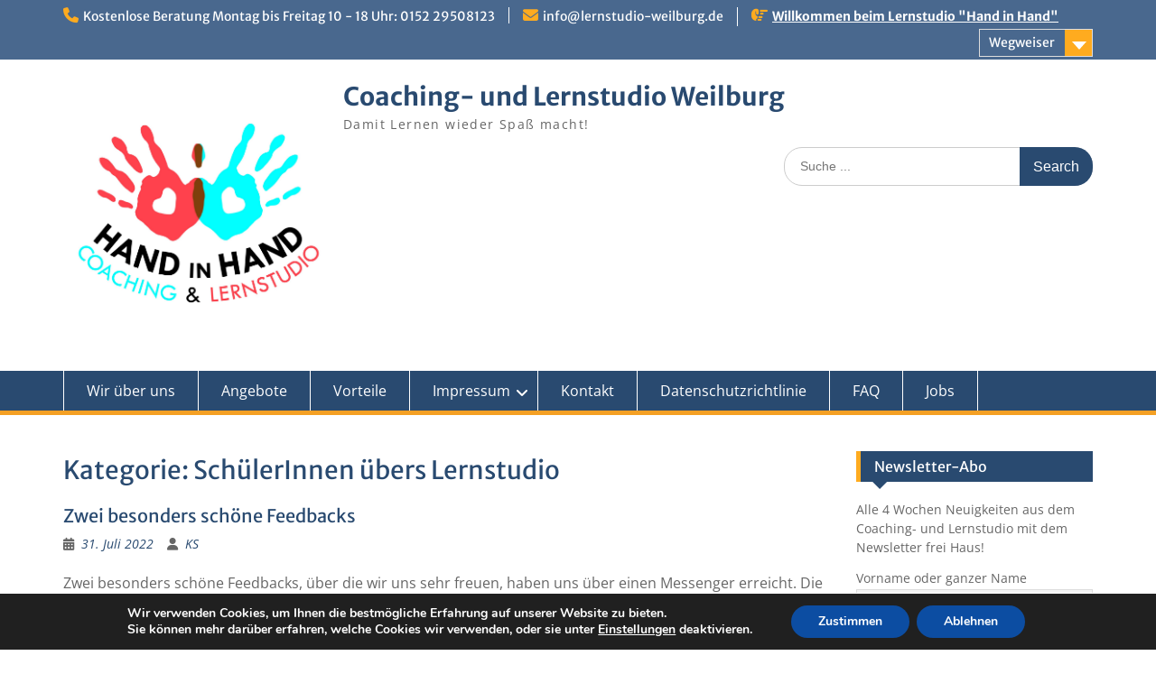

--- FILE ---
content_type: text/html; charset=UTF-8
request_url: https://lernstudio-weilburg.de/category/schuelerinnen-uebers-lernstudio/
body_size: 22209
content:
<!DOCTYPE html> <html lang="de"><head>
	    <meta charset="UTF-8">
    <meta name="viewport" content="width=device-width, initial-scale=1">
    <link rel="profile" href="http://gmpg.org/xfn/11">
    <link rel="pingback" href="https://lernstudio-weilburg.de/xmlrpc.php">
    
<title>SchülerInnen übers Lernstudio &#8211; Coaching- und Lernstudio Weilburg</title>
<meta name='robots' content='max-image-preview:large' />
	<style>img:is([sizes="auto" i], [sizes^="auto," i]) { contain-intrinsic-size: 3000px 1500px }</style>
	
<link rel="alternate" type="application/rss+xml" title="Coaching- und Lernstudio Weilburg &raquo; Feed" href="https://lernstudio-weilburg.de/feed/" />
<link rel="alternate" type="application/rss+xml" title="Coaching- und Lernstudio Weilburg &raquo; Kommentar-Feed" href="https://lernstudio-weilburg.de/comments/feed/" />
<link rel="alternate" type="application/rss+xml" title="Coaching- und Lernstudio Weilburg &raquo; SchülerInnen übers Lernstudio Kategorie-Feed" href="https://lernstudio-weilburg.de/category/schuelerinnen-uebers-lernstudio/feed/" />
<script type="text/javascript">
/* <![CDATA[ */
window._wpemojiSettings = {"baseUrl":"https:\/\/s.w.org\/images\/core\/emoji\/16.0.1\/72x72\/","ext":".png","svgUrl":"https:\/\/s.w.org\/images\/core\/emoji\/16.0.1\/svg\/","svgExt":".svg","source":{"concatemoji":"https:\/\/lernstudio-weilburg.de\/wp-includes\/js\/wp-emoji-release.min.js?ver=6.8.3"}};
/*! This file is auto-generated */
!function(s,n){var o,i,e;function c(e){try{var t={supportTests:e,timestamp:(new Date).valueOf()};sessionStorage.setItem(o,JSON.stringify(t))}catch(e){}}function p(e,t,n){e.clearRect(0,0,e.canvas.width,e.canvas.height),e.fillText(t,0,0);var t=new Uint32Array(e.getImageData(0,0,e.canvas.width,e.canvas.height).data),a=(e.clearRect(0,0,e.canvas.width,e.canvas.height),e.fillText(n,0,0),new Uint32Array(e.getImageData(0,0,e.canvas.width,e.canvas.height).data));return t.every(function(e,t){return e===a[t]})}function u(e,t){e.clearRect(0,0,e.canvas.width,e.canvas.height),e.fillText(t,0,0);for(var n=e.getImageData(16,16,1,1),a=0;a<n.data.length;a++)if(0!==n.data[a])return!1;return!0}function f(e,t,n,a){switch(t){case"flag":return n(e,"\ud83c\udff3\ufe0f\u200d\u26a7\ufe0f","\ud83c\udff3\ufe0f\u200b\u26a7\ufe0f")?!1:!n(e,"\ud83c\udde8\ud83c\uddf6","\ud83c\udde8\u200b\ud83c\uddf6")&&!n(e,"\ud83c\udff4\udb40\udc67\udb40\udc62\udb40\udc65\udb40\udc6e\udb40\udc67\udb40\udc7f","\ud83c\udff4\u200b\udb40\udc67\u200b\udb40\udc62\u200b\udb40\udc65\u200b\udb40\udc6e\u200b\udb40\udc67\u200b\udb40\udc7f");case"emoji":return!a(e,"\ud83e\udedf")}return!1}function g(e,t,n,a){var r="undefined"!=typeof WorkerGlobalScope&&self instanceof WorkerGlobalScope?new OffscreenCanvas(300,150):s.createElement("canvas"),o=r.getContext("2d",{willReadFrequently:!0}),i=(o.textBaseline="top",o.font="600 32px Arial",{});return e.forEach(function(e){i[e]=t(o,e,n,a)}),i}function t(e){var t=s.createElement("script");t.src=e,t.defer=!0,s.head.appendChild(t)}"undefined"!=typeof Promise&&(o="wpEmojiSettingsSupports",i=["flag","emoji"],n.supports={everything:!0,everythingExceptFlag:!0},e=new Promise(function(e){s.addEventListener("DOMContentLoaded",e,{once:!0})}),new Promise(function(t){var n=function(){try{var e=JSON.parse(sessionStorage.getItem(o));if("object"==typeof e&&"number"==typeof e.timestamp&&(new Date).valueOf()<e.timestamp+604800&&"object"==typeof e.supportTests)return e.supportTests}catch(e){}return null}();if(!n){if("undefined"!=typeof Worker&&"undefined"!=typeof OffscreenCanvas&&"undefined"!=typeof URL&&URL.createObjectURL&&"undefined"!=typeof Blob)try{var e="postMessage("+g.toString()+"("+[JSON.stringify(i),f.toString(),p.toString(),u.toString()].join(",")+"));",a=new Blob([e],{type:"text/javascript"}),r=new Worker(URL.createObjectURL(a),{name:"wpTestEmojiSupports"});return void(r.onmessage=function(e){c(n=e.data),r.terminate(),t(n)})}catch(e){}c(n=g(i,f,p,u))}t(n)}).then(function(e){for(var t in e)n.supports[t]=e[t],n.supports.everything=n.supports.everything&&n.supports[t],"flag"!==t&&(n.supports.everythingExceptFlag=n.supports.everythingExceptFlag&&n.supports[t]);n.supports.everythingExceptFlag=n.supports.everythingExceptFlag&&!n.supports.flag,n.DOMReady=!1,n.readyCallback=function(){n.DOMReady=!0}}).then(function(){return e}).then(function(){var e;n.supports.everything||(n.readyCallback(),(e=n.source||{}).concatemoji?t(e.concatemoji):e.wpemoji&&e.twemoji&&(t(e.twemoji),t(e.wpemoji)))}))}((window,document),window._wpemojiSettings);
/* ]]> */
</script>
<link rel='stylesheet' id='sbr_styles-css' href='https://lernstudio-weilburg.de/wp-content/plugins/reviews-feed/assets/css/sbr-styles.min.css?ver=2.1.1' type='text/css' media='all' />
<link rel='stylesheet' id='sbi_styles-css' href='https://lernstudio-weilburg.de/wp-content/plugins/instagram-feed/css/sbi-styles.min.css?ver=6.10.0' type='text/css' media='all' />
<style id='wp-emoji-styles-inline-css' type='text/css'>

	img.wp-smiley, img.emoji {
		display: inline !important;
		border: none !important;
		box-shadow: none !important;
		height: 1em !important;
		width: 1em !important;
		margin: 0 0.07em !important;
		vertical-align: -0.1em !important;
		background: none !important;
		padding: 0 !important;
	}
</style>
<link rel='stylesheet' id='wp-block-library-css' href='https://lernstudio-weilburg.de/wp-includes/css/dist/block-library/style.min.css?ver=6.8.3' type='text/css' media='all' />
<style id='wp-block-library-theme-inline-css' type='text/css'>
.wp-block-audio :where(figcaption){color:#555;font-size:13px;text-align:center}.is-dark-theme .wp-block-audio :where(figcaption){color:#ffffffa6}.wp-block-audio{margin:0 0 1em}.wp-block-code{border:1px solid #ccc;border-radius:4px;font-family:Menlo,Consolas,monaco,monospace;padding:.8em 1em}.wp-block-embed :where(figcaption){color:#555;font-size:13px;text-align:center}.is-dark-theme .wp-block-embed :where(figcaption){color:#ffffffa6}.wp-block-embed{margin:0 0 1em}.blocks-gallery-caption{color:#555;font-size:13px;text-align:center}.is-dark-theme .blocks-gallery-caption{color:#ffffffa6}:root :where(.wp-block-image figcaption){color:#555;font-size:13px;text-align:center}.is-dark-theme :root :where(.wp-block-image figcaption){color:#ffffffa6}.wp-block-image{margin:0 0 1em}.wp-block-pullquote{border-bottom:4px solid;border-top:4px solid;color:currentColor;margin-bottom:1.75em}.wp-block-pullquote cite,.wp-block-pullquote footer,.wp-block-pullquote__citation{color:currentColor;font-size:.8125em;font-style:normal;text-transform:uppercase}.wp-block-quote{border-left:.25em solid;margin:0 0 1.75em;padding-left:1em}.wp-block-quote cite,.wp-block-quote footer{color:currentColor;font-size:.8125em;font-style:normal;position:relative}.wp-block-quote:where(.has-text-align-right){border-left:none;border-right:.25em solid;padding-left:0;padding-right:1em}.wp-block-quote:where(.has-text-align-center){border:none;padding-left:0}.wp-block-quote.is-large,.wp-block-quote.is-style-large,.wp-block-quote:where(.is-style-plain){border:none}.wp-block-search .wp-block-search__label{font-weight:700}.wp-block-search__button{border:1px solid #ccc;padding:.375em .625em}:where(.wp-block-group.has-background){padding:1.25em 2.375em}.wp-block-separator.has-css-opacity{opacity:.4}.wp-block-separator{border:none;border-bottom:2px solid;margin-left:auto;margin-right:auto}.wp-block-separator.has-alpha-channel-opacity{opacity:1}.wp-block-separator:not(.is-style-wide):not(.is-style-dots){width:100px}.wp-block-separator.has-background:not(.is-style-dots){border-bottom:none;height:1px}.wp-block-separator.has-background:not(.is-style-wide):not(.is-style-dots){height:2px}.wp-block-table{margin:0 0 1em}.wp-block-table td,.wp-block-table th{word-break:normal}.wp-block-table :where(figcaption){color:#555;font-size:13px;text-align:center}.is-dark-theme .wp-block-table :where(figcaption){color:#ffffffa6}.wp-block-video :where(figcaption){color:#555;font-size:13px;text-align:center}.is-dark-theme .wp-block-video :where(figcaption){color:#ffffffa6}.wp-block-video{margin:0 0 1em}:root :where(.wp-block-template-part.has-background){margin-bottom:0;margin-top:0;padding:1.25em 2.375em}
</style>
<style id='classic-theme-styles-inline-css' type='text/css'>
/*! This file is auto-generated */
.wp-block-button__link{color:#fff;background-color:#32373c;border-radius:9999px;box-shadow:none;text-decoration:none;padding:calc(.667em + 2px) calc(1.333em + 2px);font-size:1.125em}.wp-block-file__button{background:#32373c;color:#fff;text-decoration:none}
</style>
<link rel='stylesheet' id='wpzoom-social-icons-block-style-css' href='https://lernstudio-weilburg.de/wp-content/plugins/social-icons-widget-by-wpzoom/block/dist/style-wpzoom-social-icons.css?ver=4.5.3' type='text/css' media='all' />
<style id='global-styles-inline-css' type='text/css'>
:root{--wp--preset--aspect-ratio--square: 1;--wp--preset--aspect-ratio--4-3: 4/3;--wp--preset--aspect-ratio--3-4: 3/4;--wp--preset--aspect-ratio--3-2: 3/2;--wp--preset--aspect-ratio--2-3: 2/3;--wp--preset--aspect-ratio--16-9: 16/9;--wp--preset--aspect-ratio--9-16: 9/16;--wp--preset--color--black: #000;--wp--preset--color--cyan-bluish-gray: #abb8c3;--wp--preset--color--white: #ffffff;--wp--preset--color--pale-pink: #f78da7;--wp--preset--color--vivid-red: #cf2e2e;--wp--preset--color--luminous-vivid-orange: #ff6900;--wp--preset--color--luminous-vivid-amber: #fcb900;--wp--preset--color--light-green-cyan: #7bdcb5;--wp--preset--color--vivid-green-cyan: #00d084;--wp--preset--color--pale-cyan-blue: #8ed1fc;--wp--preset--color--vivid-cyan-blue: #0693e3;--wp--preset--color--vivid-purple: #9b51e0;--wp--preset--color--gray: #666666;--wp--preset--color--light-gray: #f3f3f3;--wp--preset--color--dark-gray: #222222;--wp--preset--color--blue: #294a70;--wp--preset--color--dark-blue: #15305b;--wp--preset--color--navy-blue: #00387d;--wp--preset--color--sky-blue: #49688e;--wp--preset--color--light-blue: #6081a7;--wp--preset--color--yellow: #f4a024;--wp--preset--color--dark-yellow: #ffab1f;--wp--preset--color--red: #e4572e;--wp--preset--color--green: #54b77e;--wp--preset--gradient--vivid-cyan-blue-to-vivid-purple: linear-gradient(135deg,rgba(6,147,227,1) 0%,rgb(155,81,224) 100%);--wp--preset--gradient--light-green-cyan-to-vivid-green-cyan: linear-gradient(135deg,rgb(122,220,180) 0%,rgb(0,208,130) 100%);--wp--preset--gradient--luminous-vivid-amber-to-luminous-vivid-orange: linear-gradient(135deg,rgba(252,185,0,1) 0%,rgba(255,105,0,1) 100%);--wp--preset--gradient--luminous-vivid-orange-to-vivid-red: linear-gradient(135deg,rgba(255,105,0,1) 0%,rgb(207,46,46) 100%);--wp--preset--gradient--very-light-gray-to-cyan-bluish-gray: linear-gradient(135deg,rgb(238,238,238) 0%,rgb(169,184,195) 100%);--wp--preset--gradient--cool-to-warm-spectrum: linear-gradient(135deg,rgb(74,234,220) 0%,rgb(151,120,209) 20%,rgb(207,42,186) 40%,rgb(238,44,130) 60%,rgb(251,105,98) 80%,rgb(254,248,76) 100%);--wp--preset--gradient--blush-light-purple: linear-gradient(135deg,rgb(255,206,236) 0%,rgb(152,150,240) 100%);--wp--preset--gradient--blush-bordeaux: linear-gradient(135deg,rgb(254,205,165) 0%,rgb(254,45,45) 50%,rgb(107,0,62) 100%);--wp--preset--gradient--luminous-dusk: linear-gradient(135deg,rgb(255,203,112) 0%,rgb(199,81,192) 50%,rgb(65,88,208) 100%);--wp--preset--gradient--pale-ocean: linear-gradient(135deg,rgb(255,245,203) 0%,rgb(182,227,212) 50%,rgb(51,167,181) 100%);--wp--preset--gradient--electric-grass: linear-gradient(135deg,rgb(202,248,128) 0%,rgb(113,206,126) 100%);--wp--preset--gradient--midnight: linear-gradient(135deg,rgb(2,3,129) 0%,rgb(40,116,252) 100%);--wp--preset--font-size--small: 13px;--wp--preset--font-size--medium: 20px;--wp--preset--font-size--large: 28px;--wp--preset--font-size--x-large: 42px;--wp--preset--font-size--normal: 16px;--wp--preset--font-size--huge: 32px;--wp--preset--spacing--20: 0.44rem;--wp--preset--spacing--30: 0.67rem;--wp--preset--spacing--40: 1rem;--wp--preset--spacing--50: 1.5rem;--wp--preset--spacing--60: 2.25rem;--wp--preset--spacing--70: 3.38rem;--wp--preset--spacing--80: 5.06rem;--wp--preset--shadow--natural: 6px 6px 9px rgba(0, 0, 0, 0.2);--wp--preset--shadow--deep: 12px 12px 50px rgba(0, 0, 0, 0.4);--wp--preset--shadow--sharp: 6px 6px 0px rgba(0, 0, 0, 0.2);--wp--preset--shadow--outlined: 6px 6px 0px -3px rgba(255, 255, 255, 1), 6px 6px rgba(0, 0, 0, 1);--wp--preset--shadow--crisp: 6px 6px 0px rgba(0, 0, 0, 1);}:where(.is-layout-flex){gap: 0.5em;}:where(.is-layout-grid){gap: 0.5em;}body .is-layout-flex{display: flex;}.is-layout-flex{flex-wrap: wrap;align-items: center;}.is-layout-flex > :is(*, div){margin: 0;}body .is-layout-grid{display: grid;}.is-layout-grid > :is(*, div){margin: 0;}:where(.wp-block-columns.is-layout-flex){gap: 2em;}:where(.wp-block-columns.is-layout-grid){gap: 2em;}:where(.wp-block-post-template.is-layout-flex){gap: 1.25em;}:where(.wp-block-post-template.is-layout-grid){gap: 1.25em;}.has-black-color{color: var(--wp--preset--color--black) !important;}.has-cyan-bluish-gray-color{color: var(--wp--preset--color--cyan-bluish-gray) !important;}.has-white-color{color: var(--wp--preset--color--white) !important;}.has-pale-pink-color{color: var(--wp--preset--color--pale-pink) !important;}.has-vivid-red-color{color: var(--wp--preset--color--vivid-red) !important;}.has-luminous-vivid-orange-color{color: var(--wp--preset--color--luminous-vivid-orange) !important;}.has-luminous-vivid-amber-color{color: var(--wp--preset--color--luminous-vivid-amber) !important;}.has-light-green-cyan-color{color: var(--wp--preset--color--light-green-cyan) !important;}.has-vivid-green-cyan-color{color: var(--wp--preset--color--vivid-green-cyan) !important;}.has-pale-cyan-blue-color{color: var(--wp--preset--color--pale-cyan-blue) !important;}.has-vivid-cyan-blue-color{color: var(--wp--preset--color--vivid-cyan-blue) !important;}.has-vivid-purple-color{color: var(--wp--preset--color--vivid-purple) !important;}.has-black-background-color{background-color: var(--wp--preset--color--black) !important;}.has-cyan-bluish-gray-background-color{background-color: var(--wp--preset--color--cyan-bluish-gray) !important;}.has-white-background-color{background-color: var(--wp--preset--color--white) !important;}.has-pale-pink-background-color{background-color: var(--wp--preset--color--pale-pink) !important;}.has-vivid-red-background-color{background-color: var(--wp--preset--color--vivid-red) !important;}.has-luminous-vivid-orange-background-color{background-color: var(--wp--preset--color--luminous-vivid-orange) !important;}.has-luminous-vivid-amber-background-color{background-color: var(--wp--preset--color--luminous-vivid-amber) !important;}.has-light-green-cyan-background-color{background-color: var(--wp--preset--color--light-green-cyan) !important;}.has-vivid-green-cyan-background-color{background-color: var(--wp--preset--color--vivid-green-cyan) !important;}.has-pale-cyan-blue-background-color{background-color: var(--wp--preset--color--pale-cyan-blue) !important;}.has-vivid-cyan-blue-background-color{background-color: var(--wp--preset--color--vivid-cyan-blue) !important;}.has-vivid-purple-background-color{background-color: var(--wp--preset--color--vivid-purple) !important;}.has-black-border-color{border-color: var(--wp--preset--color--black) !important;}.has-cyan-bluish-gray-border-color{border-color: var(--wp--preset--color--cyan-bluish-gray) !important;}.has-white-border-color{border-color: var(--wp--preset--color--white) !important;}.has-pale-pink-border-color{border-color: var(--wp--preset--color--pale-pink) !important;}.has-vivid-red-border-color{border-color: var(--wp--preset--color--vivid-red) !important;}.has-luminous-vivid-orange-border-color{border-color: var(--wp--preset--color--luminous-vivid-orange) !important;}.has-luminous-vivid-amber-border-color{border-color: var(--wp--preset--color--luminous-vivid-amber) !important;}.has-light-green-cyan-border-color{border-color: var(--wp--preset--color--light-green-cyan) !important;}.has-vivid-green-cyan-border-color{border-color: var(--wp--preset--color--vivid-green-cyan) !important;}.has-pale-cyan-blue-border-color{border-color: var(--wp--preset--color--pale-cyan-blue) !important;}.has-vivid-cyan-blue-border-color{border-color: var(--wp--preset--color--vivid-cyan-blue) !important;}.has-vivid-purple-border-color{border-color: var(--wp--preset--color--vivid-purple) !important;}.has-vivid-cyan-blue-to-vivid-purple-gradient-background{background: var(--wp--preset--gradient--vivid-cyan-blue-to-vivid-purple) !important;}.has-light-green-cyan-to-vivid-green-cyan-gradient-background{background: var(--wp--preset--gradient--light-green-cyan-to-vivid-green-cyan) !important;}.has-luminous-vivid-amber-to-luminous-vivid-orange-gradient-background{background: var(--wp--preset--gradient--luminous-vivid-amber-to-luminous-vivid-orange) !important;}.has-luminous-vivid-orange-to-vivid-red-gradient-background{background: var(--wp--preset--gradient--luminous-vivid-orange-to-vivid-red) !important;}.has-very-light-gray-to-cyan-bluish-gray-gradient-background{background: var(--wp--preset--gradient--very-light-gray-to-cyan-bluish-gray) !important;}.has-cool-to-warm-spectrum-gradient-background{background: var(--wp--preset--gradient--cool-to-warm-spectrum) !important;}.has-blush-light-purple-gradient-background{background: var(--wp--preset--gradient--blush-light-purple) !important;}.has-blush-bordeaux-gradient-background{background: var(--wp--preset--gradient--blush-bordeaux) !important;}.has-luminous-dusk-gradient-background{background: var(--wp--preset--gradient--luminous-dusk) !important;}.has-pale-ocean-gradient-background{background: var(--wp--preset--gradient--pale-ocean) !important;}.has-electric-grass-gradient-background{background: var(--wp--preset--gradient--electric-grass) !important;}.has-midnight-gradient-background{background: var(--wp--preset--gradient--midnight) !important;}.has-small-font-size{font-size: var(--wp--preset--font-size--small) !important;}.has-medium-font-size{font-size: var(--wp--preset--font-size--medium) !important;}.has-large-font-size{font-size: var(--wp--preset--font-size--large) !important;}.has-x-large-font-size{font-size: var(--wp--preset--font-size--x-large) !important;}
:where(.wp-block-post-template.is-layout-flex){gap: 1.25em;}:where(.wp-block-post-template.is-layout-grid){gap: 1.25em;}
:where(.wp-block-columns.is-layout-flex){gap: 2em;}:where(.wp-block-columns.is-layout-grid){gap: 2em;}
:root :where(.wp-block-pullquote){font-size: 1.5em;line-height: 1.6;}
</style>
<link rel='stylesheet' id='contact-form-7-css' href='https://lernstudio-weilburg.de/wp-content/plugins/contact-form-7/includes/css/styles.css?ver=6.1.4' type='text/css' media='all' />
<link rel='stylesheet' id='ctf_styles-css' href='https://lernstudio-weilburg.de/wp-content/plugins/custom-twitter-feeds/css/ctf-styles.min.css?ver=2.3.1' type='text/css' media='all' />
<link rel='stylesheet' id='cff-css' href='https://lernstudio-weilburg.de/wp-content/plugins/custom-facebook-feed/assets/css/cff-style.min.css?ver=4.3.3' type='text/css' media='all' />
<link rel='stylesheet' id='sb-font-awesome-css' href='https://lernstudio-weilburg.de/wp-content/plugins/custom-facebook-feed/assets/css/font-awesome.min.css?ver=4.7.0' type='text/css' media='all' />
<link rel='stylesheet' id='fontawesome-css' href='https://lernstudio-weilburg.de/wp-content/themes/education-hub/third-party/font-awesome/css/all.min.css?ver=6.7.2' type='text/css' media='all' />
<link rel='stylesheet' id='education-hub-google-fonts-css' href='//lernstudio-weilburg.de/wp-content/uploads/omgf/education-hub-google-fonts/education-hub-google-fonts.css?ver=1666769059' type='text/css' media='all' />
<link rel='stylesheet' id='education-hub-style-css' href='https://lernstudio-weilburg.de/wp-content/themes/education-hub/style.css?ver=3.0.1' type='text/css' media='all' />
<link rel='stylesheet' id='education-hub-block-style-css' href='https://lernstudio-weilburg.de/wp-content/themes/education-hub/css/blocks.css?ver=20201208' type='text/css' media='all' />
<link rel='stylesheet' id='wpzoom-social-icons-socicon-css' href='https://lernstudio-weilburg.de/wp-content/plugins/social-icons-widget-by-wpzoom/assets/css/wpzoom-socicon.css?ver=1764870935' type='text/css' media='all' />
<link rel='stylesheet' id='wpzoom-social-icons-genericons-css' href='https://lernstudio-weilburg.de/wp-content/plugins/social-icons-widget-by-wpzoom/assets/css/genericons.css?ver=1764870935' type='text/css' media='all' />
<link rel='stylesheet' id='wpzoom-social-icons-academicons-css' href='https://lernstudio-weilburg.de/wp-content/plugins/social-icons-widget-by-wpzoom/assets/css/academicons.min.css?ver=1764870935' type='text/css' media='all' />
<link rel='stylesheet' id='wpzoom-social-icons-font-awesome-3-css' href='https://lernstudio-weilburg.de/wp-content/plugins/social-icons-widget-by-wpzoom/assets/css/font-awesome-3.min.css?ver=1764870935' type='text/css' media='all' />
<link rel='stylesheet' id='dashicons-css' href='https://lernstudio-weilburg.de/wp-includes/css/dashicons.min.css?ver=6.8.3' type='text/css' media='all' />
<link rel='stylesheet' id='wpzoom-social-icons-styles-css' href='https://lernstudio-weilburg.de/wp-content/plugins/social-icons-widget-by-wpzoom/assets/css/wpzoom-social-icons-styles.css?ver=1764870935' type='text/css' media='all' />
<link rel='stylesheet' id='newsletter-css' href='https://lernstudio-weilburg.de/wp-content/plugins/newsletter/style.css?ver=9.1.0' type='text/css' media='all' />
<link rel='stylesheet' id='moove_gdpr_frontend-css' href='https://lernstudio-weilburg.de/wp-content/plugins/gdpr-cookie-compliance/dist/styles/gdpr-main.css?ver=5.0.9' type='text/css' media='all' />
<style id='moove_gdpr_frontend-inline-css' type='text/css'>
#moove_gdpr_cookie_modal,#moove_gdpr_cookie_info_bar,.gdpr_cookie_settings_shortcode_content{font-family:&#039;Nunito&#039;,sans-serif}#moove_gdpr_save_popup_settings_button{background-color:#373737;color:#fff}#moove_gdpr_save_popup_settings_button:hover{background-color:#000}#moove_gdpr_cookie_info_bar .moove-gdpr-info-bar-container .moove-gdpr-info-bar-content a.mgbutton,#moove_gdpr_cookie_info_bar .moove-gdpr-info-bar-container .moove-gdpr-info-bar-content button.mgbutton{background-color:#0C4DA2}#moove_gdpr_cookie_modal .moove-gdpr-modal-content .moove-gdpr-modal-footer-content .moove-gdpr-button-holder a.mgbutton,#moove_gdpr_cookie_modal .moove-gdpr-modal-content .moove-gdpr-modal-footer-content .moove-gdpr-button-holder button.mgbutton,.gdpr_cookie_settings_shortcode_content .gdpr-shr-button.button-green{background-color:#0C4DA2;border-color:#0C4DA2}#moove_gdpr_cookie_modal .moove-gdpr-modal-content .moove-gdpr-modal-footer-content .moove-gdpr-button-holder a.mgbutton:hover,#moove_gdpr_cookie_modal .moove-gdpr-modal-content .moove-gdpr-modal-footer-content .moove-gdpr-button-holder button.mgbutton:hover,.gdpr_cookie_settings_shortcode_content .gdpr-shr-button.button-green:hover{background-color:#fff;color:#0C4DA2}#moove_gdpr_cookie_modal .moove-gdpr-modal-content .moove-gdpr-modal-close i,#moove_gdpr_cookie_modal .moove-gdpr-modal-content .moove-gdpr-modal-close span.gdpr-icon{background-color:#0C4DA2;border:1px solid #0C4DA2}#moove_gdpr_cookie_info_bar span.moove-gdpr-infobar-allow-all.focus-g,#moove_gdpr_cookie_info_bar span.moove-gdpr-infobar-allow-all:focus,#moove_gdpr_cookie_info_bar button.moove-gdpr-infobar-allow-all.focus-g,#moove_gdpr_cookie_info_bar button.moove-gdpr-infobar-allow-all:focus,#moove_gdpr_cookie_info_bar span.moove-gdpr-infobar-reject-btn.focus-g,#moove_gdpr_cookie_info_bar span.moove-gdpr-infobar-reject-btn:focus,#moove_gdpr_cookie_info_bar button.moove-gdpr-infobar-reject-btn.focus-g,#moove_gdpr_cookie_info_bar button.moove-gdpr-infobar-reject-btn:focus,#moove_gdpr_cookie_info_bar span.change-settings-button.focus-g,#moove_gdpr_cookie_info_bar span.change-settings-button:focus,#moove_gdpr_cookie_info_bar button.change-settings-button.focus-g,#moove_gdpr_cookie_info_bar button.change-settings-button:focus{-webkit-box-shadow:0 0 1px 3px #0C4DA2;-moz-box-shadow:0 0 1px 3px #0C4DA2;box-shadow:0 0 1px 3px #0C4DA2}#moove_gdpr_cookie_modal .moove-gdpr-modal-content .moove-gdpr-modal-close i:hover,#moove_gdpr_cookie_modal .moove-gdpr-modal-content .moove-gdpr-modal-close span.gdpr-icon:hover,#moove_gdpr_cookie_info_bar span[data-href]>u.change-settings-button{color:#0C4DA2}#moove_gdpr_cookie_modal .moove-gdpr-modal-content .moove-gdpr-modal-left-content #moove-gdpr-menu li.menu-item-selected a span.gdpr-icon,#moove_gdpr_cookie_modal .moove-gdpr-modal-content .moove-gdpr-modal-left-content #moove-gdpr-menu li.menu-item-selected button span.gdpr-icon{color:inherit}#moove_gdpr_cookie_modal .moove-gdpr-modal-content .moove-gdpr-modal-left-content #moove-gdpr-menu li a span.gdpr-icon,#moove_gdpr_cookie_modal .moove-gdpr-modal-content .moove-gdpr-modal-left-content #moove-gdpr-menu li button span.gdpr-icon{color:inherit}#moove_gdpr_cookie_modal .gdpr-acc-link{line-height:0;font-size:0;color:transparent;position:absolute}#moove_gdpr_cookie_modal .moove-gdpr-modal-content .moove-gdpr-modal-close:hover i,#moove_gdpr_cookie_modal .moove-gdpr-modal-content .moove-gdpr-modal-left-content #moove-gdpr-menu li a,#moove_gdpr_cookie_modal .moove-gdpr-modal-content .moove-gdpr-modal-left-content #moove-gdpr-menu li button,#moove_gdpr_cookie_modal .moove-gdpr-modal-content .moove-gdpr-modal-left-content #moove-gdpr-menu li button i,#moove_gdpr_cookie_modal .moove-gdpr-modal-content .moove-gdpr-modal-left-content #moove-gdpr-menu li a i,#moove_gdpr_cookie_modal .moove-gdpr-modal-content .moove-gdpr-tab-main .moove-gdpr-tab-main-content a:hover,#moove_gdpr_cookie_info_bar.moove-gdpr-dark-scheme .moove-gdpr-info-bar-container .moove-gdpr-info-bar-content a.mgbutton:hover,#moove_gdpr_cookie_info_bar.moove-gdpr-dark-scheme .moove-gdpr-info-bar-container .moove-gdpr-info-bar-content button.mgbutton:hover,#moove_gdpr_cookie_info_bar.moove-gdpr-dark-scheme .moove-gdpr-info-bar-container .moove-gdpr-info-bar-content a:hover,#moove_gdpr_cookie_info_bar.moove-gdpr-dark-scheme .moove-gdpr-info-bar-container .moove-gdpr-info-bar-content button:hover,#moove_gdpr_cookie_info_bar.moove-gdpr-dark-scheme .moove-gdpr-info-bar-container .moove-gdpr-info-bar-content span.change-settings-button:hover,#moove_gdpr_cookie_info_bar.moove-gdpr-dark-scheme .moove-gdpr-info-bar-container .moove-gdpr-info-bar-content button.change-settings-button:hover,#moove_gdpr_cookie_info_bar.moove-gdpr-dark-scheme .moove-gdpr-info-bar-container .moove-gdpr-info-bar-content u.change-settings-button:hover,#moove_gdpr_cookie_info_bar span[data-href]>u.change-settings-button,#moove_gdpr_cookie_info_bar.moove-gdpr-dark-scheme .moove-gdpr-info-bar-container .moove-gdpr-info-bar-content a.mgbutton.focus-g,#moove_gdpr_cookie_info_bar.moove-gdpr-dark-scheme .moove-gdpr-info-bar-container .moove-gdpr-info-bar-content button.mgbutton.focus-g,#moove_gdpr_cookie_info_bar.moove-gdpr-dark-scheme .moove-gdpr-info-bar-container .moove-gdpr-info-bar-content a.focus-g,#moove_gdpr_cookie_info_bar.moove-gdpr-dark-scheme .moove-gdpr-info-bar-container .moove-gdpr-info-bar-content button.focus-g,#moove_gdpr_cookie_info_bar.moove-gdpr-dark-scheme .moove-gdpr-info-bar-container .moove-gdpr-info-bar-content a.mgbutton:focus,#moove_gdpr_cookie_info_bar.moove-gdpr-dark-scheme .moove-gdpr-info-bar-container .moove-gdpr-info-bar-content button.mgbutton:focus,#moove_gdpr_cookie_info_bar.moove-gdpr-dark-scheme .moove-gdpr-info-bar-container .moove-gdpr-info-bar-content a:focus,#moove_gdpr_cookie_info_bar.moove-gdpr-dark-scheme .moove-gdpr-info-bar-container .moove-gdpr-info-bar-content button:focus,#moove_gdpr_cookie_info_bar.moove-gdpr-dark-scheme .moove-gdpr-info-bar-container .moove-gdpr-info-bar-content span.change-settings-button.focus-g,span.change-settings-button:focus,button.change-settings-button.focus-g,button.change-settings-button:focus,#moove_gdpr_cookie_info_bar.moove-gdpr-dark-scheme .moove-gdpr-info-bar-container .moove-gdpr-info-bar-content u.change-settings-button.focus-g,#moove_gdpr_cookie_info_bar.moove-gdpr-dark-scheme .moove-gdpr-info-bar-container .moove-gdpr-info-bar-content u.change-settings-button:focus{color:#0C4DA2}#moove_gdpr_cookie_modal .moove-gdpr-branding.focus-g span,#moove_gdpr_cookie_modal .moove-gdpr-modal-content .moove-gdpr-tab-main a.focus-g,#moove_gdpr_cookie_modal .moove-gdpr-modal-content .moove-gdpr-tab-main .gdpr-cd-details-toggle.focus-g{color:#0C4DA2}#moove_gdpr_cookie_modal.gdpr_lightbox-hide{display:none}
</style>
<link rel='preload' as='font'  id='wpzoom-social-icons-font-academicons-woff2-css' href='https://lernstudio-weilburg.de/wp-content/plugins/social-icons-widget-by-wpzoom/assets/font/academicons.woff2?v=1.9.2'  type='font/woff2' crossorigin />
<link rel='preload' as='font'  id='wpzoom-social-icons-font-fontawesome-3-woff2-css' href='https://lernstudio-weilburg.de/wp-content/plugins/social-icons-widget-by-wpzoom/assets/font/fontawesome-webfont.woff2?v=4.7.0'  type='font/woff2' crossorigin />
<link rel='preload' as='font'  id='wpzoom-social-icons-font-genericons-woff-css' href='https://lernstudio-weilburg.de/wp-content/plugins/social-icons-widget-by-wpzoom/assets/font/Genericons.woff'  type='font/woff' crossorigin />
<link rel='preload' as='font'  id='wpzoom-social-icons-font-socicon-woff2-css' href='https://lernstudio-weilburg.de/wp-content/plugins/social-icons-widget-by-wpzoom/assets/font/socicon.woff2?v=4.5.3'  type='font/woff2' crossorigin />
<script type="text/javascript" src="https://lernstudio-weilburg.de/wp-includes/js/jquery/jquery.min.js?ver=3.7.1" id="jquery-core-js"></script>
<script type="text/javascript" src="https://lernstudio-weilburg.de/wp-includes/js/jquery/jquery-migrate.min.js?ver=3.4.1" id="jquery-migrate-js"></script>
<link rel="https://api.w.org/" href="https://lernstudio-weilburg.de/wp-json/" /><link rel="alternate" title="JSON" type="application/json" href="https://lernstudio-weilburg.de/wp-json/wp/v2/categories/7" /><link rel="EditURI" type="application/rsd+xml" title="RSD" href="https://lernstudio-weilburg.de/xmlrpc.php?rsd" />
<meta name="generator" content="WordPress 6.8.3" />
<style data-context="foundation-flickity-css">/*! Flickity v2.0.2
http://flickity.metafizzy.co
---------------------------------------------- */.flickity-enabled{position:relative}.flickity-enabled:focus{outline:0}.flickity-viewport{overflow:hidden;position:relative;height:100%}.flickity-slider{position:absolute;width:100%;height:100%}.flickity-enabled.is-draggable{-webkit-tap-highlight-color:transparent;tap-highlight-color:transparent;-webkit-user-select:none;-moz-user-select:none;-ms-user-select:none;user-select:none}.flickity-enabled.is-draggable .flickity-viewport{cursor:move;cursor:-webkit-grab;cursor:grab}.flickity-enabled.is-draggable .flickity-viewport.is-pointer-down{cursor:-webkit-grabbing;cursor:grabbing}.flickity-prev-next-button{position:absolute;top:50%;width:44px;height:44px;border:none;border-radius:50%;background:#fff;background:hsla(0,0%,100%,.75);cursor:pointer;-webkit-transform:translateY(-50%);transform:translateY(-50%)}.flickity-prev-next-button:hover{background:#fff}.flickity-prev-next-button:focus{outline:0;box-shadow:0 0 0 5px #09f}.flickity-prev-next-button:active{opacity:.6}.flickity-prev-next-button.previous{left:10px}.flickity-prev-next-button.next{right:10px}.flickity-rtl .flickity-prev-next-button.previous{left:auto;right:10px}.flickity-rtl .flickity-prev-next-button.next{right:auto;left:10px}.flickity-prev-next-button:disabled{opacity:.3;cursor:auto}.flickity-prev-next-button svg{position:absolute;left:20%;top:20%;width:60%;height:60%}.flickity-prev-next-button .arrow{fill:#333}.flickity-page-dots{position:absolute;width:100%;bottom:-25px;padding:0;margin:0;list-style:none;text-align:center;line-height:1}.flickity-rtl .flickity-page-dots{direction:rtl}.flickity-page-dots .dot{display:inline-block;width:10px;height:10px;margin:0 8px;background:#333;border-radius:50%;opacity:.25;cursor:pointer}.flickity-page-dots .dot.is-selected{opacity:1}</style><style data-context="foundation-slideout-css">.slideout-menu{position:fixed;left:0;top:0;bottom:0;right:auto;z-index:0;width:256px;overflow-y:auto;-webkit-overflow-scrolling:touch;display:none}.slideout-menu.pushit-right{left:auto;right:0}.slideout-panel{position:relative;z-index:1;will-change:transform}.slideout-open,.slideout-open .slideout-panel,.slideout-open body{overflow:hidden}.slideout-open .slideout-menu{display:block}.pushit{display:none}</style><style type="text/css">.recentcomments a{display:inline !important;padding:0 !important;margin:0 !important;}</style><link rel="icon" href="https://lernstudio-weilburg.de/wp-content/uploads/2018/08/cropped-HiH-Logo-32x32.jpg" sizes="32x32" />
<link rel="icon" href="https://lernstudio-weilburg.de/wp-content/uploads/2018/08/cropped-HiH-Logo-192x192.jpg" sizes="192x192" />
<link rel="apple-touch-icon" href="https://lernstudio-weilburg.de/wp-content/uploads/2018/08/cropped-HiH-Logo-180x180.jpg" />
<meta name="msapplication-TileImage" content="https://lernstudio-weilburg.de/wp-content/uploads/2018/08/cropped-HiH-Logo-270x270.jpg" />
<style>.ios7.web-app-mode.has-fixed header{ background-color: rgba(45,53,63,.88);}</style></head>

<body class="archive category category-schuelerinnen-uebers-lernstudio category-7 wp-custom-logo wp-embed-responsive wp-theme-education-hub group-blog site-layout-fluid global-layout-right-sidebar">

	
	    <div id="page" class="container hfeed site">
    <a class="skip-link screen-reader-text" href="#content">Skip to content</a>
    	<div id="tophead">
		<div class="container">
			<div id="quick-contact">
									<ul>
													<li class="quick-call"><a href="tel:1018015229508123">Kostenlose Beratung Montag bis Freitag 10 - 18 Uhr: 0152 29508123</a></li>
																			<li class="quick-email"><a href="mailto:info@lernstudio-weilburg.de">info@lernstudio-weilburg.de</a></li>
											</ul>
				
									<div class="top-news border-left">
												<span class="top-news-title">
													</span>
																			<a href="https://lernstudio-weilburg.de/vorteile/">Willkommen beim Lernstudio &quot;Hand in Hand&quot;							</a>
											</div>
							</div>

							<div class="quick-links">
					<a href="#" class="links-btn">Wegweiser</a>
					<ul><li class="page_item page-item-79"><a href="https://lernstudio-weilburg.de/angebote/">Angebote</a></li>
<li class="page_item page-item-2835"><a href="https://lernstudio-weilburg.de/datenschutzerklaerung/">Datenschutzerklärung</a></li>
<li class="page_item page-item-3026"><a href="https://lernstudio-weilburg.de/datenschutzrichtlinie/">Datenschutzrichtlinie</a></li>
<li class="page_item page-item-3343"><a href="https://lernstudio-weilburg.de/faq/">FAQ</a></li>
<li class="page_item page-item-2 page_item_has_children"><a href="https://lernstudio-weilburg.de/impressum/">Impressum</a></li>
</ul>				</div>
			
							<div class="header-social-wrapper">
					<div class="widget education_hub_widget_social"></div>				</div><!-- .header-social-wrapper -->
			
		</div> <!-- .container -->
	</div><!--  #tophead -->

	<header id="masthead" class="site-header" role="banner"><div class="container">			    <div class="site-branding">

		    <a href="https://lernstudio-weilburg.de/" class="custom-logo-link" rel="home"><img width="2482" height="2481" src="https://lernstudio-weilburg.de/wp-content/uploads/2018/08/cropped-HiH-Logo-1.jpg" class="custom-logo" alt="Coaching- und Lernstudio Weilburg" decoding="async" fetchpriority="high" srcset="https://lernstudio-weilburg.de/wp-content/uploads/2018/08/cropped-HiH-Logo-1.jpg 2482w, https://lernstudio-weilburg.de/wp-content/uploads/2018/08/cropped-HiH-Logo-1-450x450.jpg 450w, https://lernstudio-weilburg.de/wp-content/uploads/2018/08/cropped-HiH-Logo-1-768x768.jpg 768w, https://lernstudio-weilburg.de/wp-content/uploads/2018/08/cropped-HiH-Logo-1-900x900.jpg 900w, https://lernstudio-weilburg.de/wp-content/uploads/2018/08/cropped-HiH-Logo-1-144x144.jpg 144w, https://lernstudio-weilburg.de/wp-content/uploads/2018/08/cropped-HiH-Logo-1-270x270.jpg 270w" sizes="(max-width: 2482px) 100vw, 2482px" /></a>
										        <div id="site-identity">
					            	              <p class="site-title"><a href="https://lernstudio-weilburg.de/" rel="home">Coaching- und Lernstudio Weilburg</a></p>
	            				
					            <p class="site-description">Damit Lernen wieder Spaß macht!</p>
					        </div><!-- #site-identity -->
			
	    </div><!-- .site-branding -->

	    	    		    <div class="search-section">
		    	<form role="search" method="get" class="search-form" action="https://lernstudio-weilburg.de/">
	      <label>
	        <span class="screen-reader-text">Search for:</span>
	        <input type="search" class="search-field" placeholder="Suche ..." value="" name="s" title="Search for:" />
	      </label>
	      <input type="submit" class="search-submit" value="Search" />
	    </form>		    </div>
	    
        </div><!-- .container --></header><!-- #masthead -->    <div id="main-nav" class="clear-fix">
        <div class="container">
        <nav id="site-navigation" class="main-navigation" role="navigation">
          <button class="menu-toggle" aria-controls="primary-menu" aria-expanded="false">
          	<i class="fa fa-bars"></i>
          	<i class="fa fa-close"></i>
			Menu</button>
            <div class="wrap-menu-content">
				<div class="menu-wptouch-recovered-page-menu-container"><ul id="primary-menu" class="menu"><li id="menu-item-2171" class="menu-item menu-item-type-post_type menu-item-object-page menu-item-2171"><a href="https://lernstudio-weilburg.de/wir-ueber-uns/">Wir über uns</a></li>
<li id="menu-item-2163" class="menu-item menu-item-type-post_type menu-item-object-page menu-item-2163"><a href="https://lernstudio-weilburg.de/angebote/">Angebote</a></li>
<li id="menu-item-2167" class="menu-item menu-item-type-post_type menu-item-object-page menu-item-2167"><a href="https://lernstudio-weilburg.de/vorteile/">Vorteile</a></li>
<li id="menu-item-2164" class="menu-item menu-item-type-post_type menu-item-object-page menu-item-has-children menu-item-2164"><a href="https://lernstudio-weilburg.de/impressum/">Impressum</a>
<ul class="sub-menu">
	<li id="menu-item-2165" class="menu-item menu-item-type-post_type menu-item-object-page menu-item-2165"><a href="https://lernstudio-weilburg.de/impressum/allgemeine-geschaeftsbedingungen/">Allgemeine Geschäftsbedingungen</a></li>
</ul>
</li>
<li id="menu-item-2166" class="menu-item menu-item-type-post_type menu-item-object-page menu-item-2166"><a href="https://lernstudio-weilburg.de/kontakt/">Kontakt</a></li>
<li id="menu-item-3122" class="menu-item menu-item-type-post_type menu-item-object-page menu-item-3122"><a href="https://lernstudio-weilburg.de/datenschutzrichtlinie/">Datenschutzrichtlinie</a></li>
<li id="menu-item-3344" class="menu-item menu-item-type-post_type menu-item-object-page menu-item-3344"><a href="https://lernstudio-weilburg.de/faq/">FAQ</a></li>
<li id="menu-item-3353" class="menu-item menu-item-type-post_type menu-item-object-page menu-item-3353"><a href="https://lernstudio-weilburg.de/jobs/">Jobs</a></li>
</ul></div>            </div><!-- .menu-content -->
        </nav><!-- #site-navigation -->
       </div> <!-- .container -->
    </div> <!-- #main-nav -->
    
	<div id="content" class="site-content"><div class="container"><div class="inner-wrapper">    
	<div id="primary" class="content-area">
		<main id="main" class="site-main" role="main">

		
			<header class="page-header">
				<h1 class="page-title">Kategorie: <span>SchülerInnen übers Lernstudio</span></h1>			</header><!-- .page-header -->

						
				
<article id="post-3320" class="post-3320 post type-post status-publish format-standard hentry category-diesunddas category-schuelerinnen-uebers-lernstudio tag-lernstudio tag-nachhilfe tag-weilburg">
	<header class="entry-header">
		<h2 class="entry-title"><a href="https://lernstudio-weilburg.de/zwei-besonders-schoene-feedbacks/" rel="bookmark">Zwei besonders schöne Feedbacks</a></h2>
				<div class="entry-meta">
			<span class="posted-on"><a href="https://lernstudio-weilburg.de/zwei-besonders-schoene-feedbacks/" rel="bookmark"><time class="entry-date published" datetime="2022-07-31T11:03:26+02:00">31. Juli 2022</time><time class="updated" datetime="2022-07-23T11:08:43+02:00">23. Juli 2022</time></a></span><span class="byline"> <span class="author vcard"><a class="url fn n" href="https://lernstudio-weilburg.de/author/ks/">KS</a></span></span>		</div><!-- .entry-meta -->
			</header><!-- .entry-header -->

	<div class="entry-content">
				
					<p>Zwei besonders schöne Feedbacks, über die wir uns sehr freuen, haben uns über einen Messenger erreicht. Die möchten wir gerne hier mit Euch teilen. Ist natürlich klar, dass wir vorher um Erlaubnis gefragt haben. Deshalb brauchten wir die Namen nicht <a href="https://lernstudio-weilburg.de/zwei-besonders-schoene-feedbacks/" class="read-more">Weiterlesen &#8230;</a></p>
		
	</div><!-- .entry-content -->

	<footer class="entry-footer">
		<span class="cat-links"><a href="https://lernstudio-weilburg.de/category/diesunddas/" rel="category tag">Dies und Das</a>, <a href="https://lernstudio-weilburg.de/category/schuelerinnen-uebers-lernstudio/" rel="category tag">SchülerInnen übers Lernstudio</a></span><span class="tags-links"><a href="https://lernstudio-weilburg.de/tag/lernstudio/" rel="tag">Lernstudio</a>, <a href="https://lernstudio-weilburg.de/tag/nachhilfe/" rel="tag">Nachhilfe</a>, <a href="https://lernstudio-weilburg.de/tag/weilburg/" rel="tag">Weilburg</a></span><span class="comments-link"><a href="https://lernstudio-weilburg.de/zwei-besonders-schoene-feedbacks/#respond">Leave a comment</a></span>	</footer><!-- .entry-footer -->
</article><!-- #post-## -->

			
				
<article id="post-3265" class="post-3265 post type-post status-publish format-standard has-post-thumbnail hentry category-diesunddas category-kinder-und-jugendcoaching category-schuelerinnen-uebers-lernstudio tag-coaching-und-lernstudio tag-nachilfe tag-reflexintegration tag-weilburg">
	<header class="entry-header">
		<h2 class="entry-title"><a href="https://lernstudio-weilburg.de/negativ-ist-das-neue-positiv/" rel="bookmark">Negativ ist das neue Positiv!</a></h2>
				<div class="entry-meta">
			<span class="posted-on"><a href="https://lernstudio-weilburg.de/negativ-ist-das-neue-positiv/" rel="bookmark"><time class="entry-date published" datetime="2021-03-13T17:41:09+02:00">13. März 2021</time><time class="updated" datetime="2021-03-12T09:05:04+02:00">12. März 2021</time></a></span><span class="byline"> <span class="author vcard"><a class="url fn n" href="https://lernstudio-weilburg.de/author/ks/">KS</a></span></span>		</div><!-- .entry-meta -->
			</header><!-- .entry-header -->

	<div class="entry-content">
														<a href="https://lernstudio-weilburg.de/negativ-ist-das-neue-positiv/"><img width="675" height="900" src="https://lernstudio-weilburg.de/wp-content/uploads/2021/03/20210311_162448-675x900.jpg" class="aligncenter wp-post-image" alt="Negativ ist das neue Positiv - negativer Corona-Schnelltest von Gabi Strommen" decoding="async" srcset="https://lernstudio-weilburg.de/wp-content/uploads/2021/03/20210311_162448-675x900.jpg 675w, https://lernstudio-weilburg.de/wp-content/uploads/2021/03/20210311_162448-338x450.jpg 338w, https://lernstudio-weilburg.de/wp-content/uploads/2021/03/20210311_162448-768x1024.jpg 768w, https://lernstudio-weilburg.de/wp-content/uploads/2021/03/20210311_162448-1152x1536.jpg 1152w, https://lernstudio-weilburg.de/wp-content/uploads/2021/03/20210311_162448-203x270.jpg 203w, https://lernstudio-weilburg.de/wp-content/uploads/2021/03/20210311_162448-rotated.jpg 1345w" sizes="(max-width: 675px) 100vw, 675px" /></a>
					
					<p>Gabi Strommen, Inhaberin vom Coaching- und Lernstudio Hand in Hand in Weilburg, wollte es genau wissen. Sie hat gleich mal einen Covid 19 Antigen Schnelltest gemacht. &#8222;Natürlich weiß ich, dass ein Schnelltest nur eine Momentaufnahme und das Zeitfenster lediglich etwa <a href="https://lernstudio-weilburg.de/negativ-ist-das-neue-positiv/" class="read-more">Weiterlesen &#8230;</a></p>
		
	</div><!-- .entry-content -->

	<footer class="entry-footer">
		<span class="cat-links"><a href="https://lernstudio-weilburg.de/category/diesunddas/" rel="category tag">Dies und Das</a>, <a href="https://lernstudio-weilburg.de/category/kinder-und-jugendcoaching/" rel="category tag">Kinder- und Jugendcoaching</a>, <a href="https://lernstudio-weilburg.de/category/schuelerinnen-uebers-lernstudio/" rel="category tag">SchülerInnen übers Lernstudio</a></span><span class="tags-links"><a href="https://lernstudio-weilburg.de/tag/coaching-und-lernstudio/" rel="tag">Coaching- und Lernstudio</a>, <a href="https://lernstudio-weilburg.de/tag/nachilfe/" rel="tag">Nachilfe</a>, <a href="https://lernstudio-weilburg.de/tag/reflexintegration/" rel="tag">Reflexintegration</a>, <a href="https://lernstudio-weilburg.de/tag/weilburg/" rel="tag">Weilburg</a></span><span class="comments-link"><a href="https://lernstudio-weilburg.de/negativ-ist-das-neue-positiv/#respond">Leave a comment</a></span>	</footer><!-- .entry-footer -->
</article><!-- #post-## -->

			
				
<article id="post-2597" class="post-2597 post type-post status-publish format-standard hentry category-schuelerinnen-uebers-lernstudio tag-deutsch tag-englisch tag-gymnasium tag-hauptschule-realnice tag-lernstudio tag-mathe tag-nachhilfe tag-relaschule tag-weilburg tag-weilmuenster">
	<header class="entry-header">
		<h2 class="entry-title"><a href="https://lernstudio-weilburg.de/schuelerinnen-uebers-lernstudio-selina/" rel="bookmark">Schüler*innen übers Lernstudio &#8211; Selina</a></h2>
				<div class="entry-meta">
			<span class="posted-on"><a href="https://lernstudio-weilburg.de/schuelerinnen-uebers-lernstudio-selina/" rel="bookmark"><time class="entry-date published" datetime="2017-05-14T09:59:54+02:00">14. Mai 2017</time><time class="updated" datetime="2018-05-21T12:49:39+02:00">21. Mai 2018</time></a></span><span class="byline"> <span class="author vcard"><a class="url fn n" href="https://lernstudio-weilburg.de/author/gabi/">Gabi</a></span></span>		</div><!-- .entry-meta -->
			</header><!-- .entry-header -->

	<div class="entry-content">
				
					<p>&#8222;Ich fand den Realnice Kurs eine gute Vorbereitung für die Prüfung. Da wir hier in jedem Fach eine Prüfung geschrieben haben und auch die Noten gesagt bekommen haben. Ich hatte dann kaum Angst vor der Prüfung.&#8220; &nbsp; Bei Ihnen steht <a href="https://lernstudio-weilburg.de/schuelerinnen-uebers-lernstudio-selina/" class="read-more">Weiterlesen &#8230;</a></p>
		
	</div><!-- .entry-content -->

	<footer class="entry-footer">
		<span class="cat-links"><a href="https://lernstudio-weilburg.de/category/schuelerinnen-uebers-lernstudio/" rel="category tag">SchülerInnen übers Lernstudio</a></span><span class="tags-links"><a href="https://lernstudio-weilburg.de/tag/deutsch/" rel="tag">Deutsch</a>, <a href="https://lernstudio-weilburg.de/tag/englisch/" rel="tag">Englisch</a>, <a href="https://lernstudio-weilburg.de/tag/gymnasium/" rel="tag">Gymnasium</a>, <a href="https://lernstudio-weilburg.de/tag/hauptschule-realnice/" rel="tag">Hauptschule RealNice</a>, <a href="https://lernstudio-weilburg.de/tag/lernstudio/" rel="tag">Lernstudio</a>, <a href="https://lernstudio-weilburg.de/tag/mathe/" rel="tag">Mathe</a>, <a href="https://lernstudio-weilburg.de/tag/nachhilfe/" rel="tag">Nachhilfe</a>, <a href="https://lernstudio-weilburg.de/tag/relaschule/" rel="tag">Relaschule</a>, <a href="https://lernstudio-weilburg.de/tag/weilburg/" rel="tag">Weilburg</a>, <a href="https://lernstudio-weilburg.de/tag/weilmuenster/" rel="tag">Weilmünster</a></span>	</footer><!-- .entry-footer -->
</article><!-- #post-## -->

			
				
<article id="post-2595" class="post-2595 post type-post status-publish format-standard hentry category-schuelerinnen-uebers-lernstudio tag-deutsch tag-englisch tag-gymnasium tag-hauptschule tag-lernstudio tag-mathe tag-nachhilfe tag-realschule tag-weilburg tag-weilmuenster">
	<header class="entry-header">
		<h2 class="entry-title"><a href="https://lernstudio-weilburg.de/schuelerinnen-uebers-lernstudio-lina/" rel="bookmark">Schüler*innen übers Lernstudio &#8211; Lina</a></h2>
				<div class="entry-meta">
			<span class="posted-on"><a href="https://lernstudio-weilburg.de/schuelerinnen-uebers-lernstudio-lina/" rel="bookmark"><time class="entry-date published" datetime="2017-05-14T09:56:44+02:00">14. Mai 2017</time><time class="updated" datetime="2018-05-21T12:50:03+02:00">21. Mai 2018</time></a></span><span class="byline"> <span class="author vcard"><a class="url fn n" href="https://lernstudio-weilburg.de/author/gabi/">Gabi</a></span></span>		</div><!-- .entry-meta -->
			</header><!-- .entry-header -->

	<div class="entry-content">
				
					<p>&#8222;Ich fand den Realnice Kurs als Vorbereitung für die Abschlussprüfung eine sehr gute Hilfe. In den verschiedenen Fächern (Englisch, Mathe, Deutsch) ist man alles nochmal von vorne durchgegangen und wenn man Fragen hatte, konnte man sie immer stellen. Ich fand <a href="https://lernstudio-weilburg.de/schuelerinnen-uebers-lernstudio-lina/" class="read-more">Weiterlesen &#8230;</a></p>
		
	</div><!-- .entry-content -->

	<footer class="entry-footer">
		<span class="cat-links"><a href="https://lernstudio-weilburg.de/category/schuelerinnen-uebers-lernstudio/" rel="category tag">SchülerInnen übers Lernstudio</a></span><span class="tags-links"><a href="https://lernstudio-weilburg.de/tag/deutsch/" rel="tag">Deutsch</a>, <a href="https://lernstudio-weilburg.de/tag/englisch/" rel="tag">Englisch</a>, <a href="https://lernstudio-weilburg.de/tag/gymnasium/" rel="tag">Gymnasium</a>, <a href="https://lernstudio-weilburg.de/tag/hauptschule/" rel="tag">Hauptschule</a>, <a href="https://lernstudio-weilburg.de/tag/lernstudio/" rel="tag">Lernstudio</a>, <a href="https://lernstudio-weilburg.de/tag/mathe/" rel="tag">Mathe</a>, <a href="https://lernstudio-weilburg.de/tag/nachhilfe/" rel="tag">Nachhilfe</a>, <a href="https://lernstudio-weilburg.de/tag/realschule/" rel="tag">Realschule</a>, <a href="https://lernstudio-weilburg.de/tag/weilburg/" rel="tag">Weilburg</a>, <a href="https://lernstudio-weilburg.de/tag/weilmuenster/" rel="tag">Weilmünster</a></span>	</footer><!-- .entry-footer -->
</article><!-- #post-## -->

			
				
<article id="post-2592" class="post-2592 post type-post status-publish format-standard hentry category-schuelerinnen-uebers-lernstudio tag-gymnasium tag-hauptschule tag-lernstudio tag-nachhilfe tag-realschule tag-weilburg">
	<header class="entry-header">
		<h2 class="entry-title"><a href="https://lernstudio-weilburg.de/schuelerinnen-uebers-lernstudio-anna/" rel="bookmark">Schüler*innen übers Lernstudio &#8211; Anna</a></h2>
				<div class="entry-meta">
			<span class="posted-on"><a href="https://lernstudio-weilburg.de/schuelerinnen-uebers-lernstudio-anna/" rel="bookmark"><time class="entry-date published" datetime="2017-05-14T09:49:19+02:00">14. Mai 2017</time><time class="updated" datetime="2018-05-21T12:50:32+02:00">21. Mai 2018</time></a></span><span class="byline"> <span class="author vcard"><a class="url fn n" href="https://lernstudio-weilburg.de/author/gabi/">Gabi</a></span></span>		</div><!-- .entry-meta -->
			</header><!-- .entry-header -->

	<div class="entry-content">
				
					<p>&#8222;Ich fand den Realnice Kurs als Vorbereitung auf die Abschlussprüfung in Mathe, Deutsch und Englisch sehr gut. Es hat Spaß gemacht miteinander als Gruppe zu lernen.&#8220; &nbsp; Ihnen steht die Abschlussprüfung im kommenden Schuljahr 2017/2018 ins Haus? Rufen Sie uns <a href="https://lernstudio-weilburg.de/schuelerinnen-uebers-lernstudio-anna/" class="read-more">Weiterlesen &#8230;</a></p>
		
	</div><!-- .entry-content -->

	<footer class="entry-footer">
		<span class="cat-links"><a href="https://lernstudio-weilburg.de/category/schuelerinnen-uebers-lernstudio/" rel="category tag">SchülerInnen übers Lernstudio</a></span><span class="tags-links"><a href="https://lernstudio-weilburg.de/tag/gymnasium/" rel="tag">Gymnasium</a>, <a href="https://lernstudio-weilburg.de/tag/hauptschule/" rel="tag">Hauptschule</a>, <a href="https://lernstudio-weilburg.de/tag/lernstudio/" rel="tag">Lernstudio</a>, <a href="https://lernstudio-weilburg.de/tag/nachhilfe/" rel="tag">Nachhilfe</a>, <a href="https://lernstudio-weilburg.de/tag/realschule/" rel="tag">Realschule</a>, <a href="https://lernstudio-weilburg.de/tag/weilburg/" rel="tag">Weilburg</a></span>	</footer><!-- .entry-footer -->
</article><!-- #post-## -->

			
				
<article id="post-2587" class="post-2587 post type-post status-publish format-standard hentry category-schuelerinnen-uebers-lernstudio">
	<header class="entry-header">
		<h2 class="entry-title"><a href="https://lernstudio-weilburg.de/schuelerinnen-uebers-lernstudio-emilia/" rel="bookmark">Schüler*innen übers Lernstudio &#8211; Emilia</a></h2>
				<div class="entry-meta">
			<span class="posted-on"><a href="https://lernstudio-weilburg.de/schuelerinnen-uebers-lernstudio-emilia/" rel="bookmark"><time class="entry-date published" datetime="2017-05-03T08:17:24+02:00">3. Mai 2017</time><time class="updated" datetime="2018-05-21T12:51:02+02:00">21. Mai 2018</time></a></span><span class="byline"> <span class="author vcard"><a class="url fn n" href="https://lernstudio-weilburg.de/author/gabi/">Gabi</a></span></span>		</div><!-- .entry-meta -->
			</header><!-- .entry-header -->

	<div class="entry-content">
				
					<p>Der Realnicekurs hat mich weitergebracht und die Zeit ging richtig schnell vorbei. &nbsp; Bei Ihnen steht die Abschlussprüfung im kommenden Schuljahr 2017/2018 an? Rufen Sie uns an, wir informieren Sie gerne über unsere RealNice-Kurse: 06471-507960.  Oder per eMail: Informationen über <a href="https://lernstudio-weilburg.de/schuelerinnen-uebers-lernstudio-emilia/" class="read-more">Weiterlesen &#8230;</a></p>
		
	</div><!-- .entry-content -->

	<footer class="entry-footer">
		<span class="cat-links"><a href="https://lernstudio-weilburg.de/category/schuelerinnen-uebers-lernstudio/" rel="category tag">SchülerInnen übers Lernstudio</a></span>	</footer><!-- .entry-footer -->
</article><!-- #post-## -->

			
				
<article id="post-2585" class="post-2585 post type-post status-publish format-standard hentry category-schuelerinnen-uebers-lernstudio">
	<header class="entry-header">
		<h2 class="entry-title"><a href="https://lernstudio-weilburg.de/schuelerinnen-uebers-lernstudio-xenia/" rel="bookmark">Schüler*innen übers Lernstudio &#8211; Xenia</a></h2>
				<div class="entry-meta">
			<span class="posted-on"><a href="https://lernstudio-weilburg.de/schuelerinnen-uebers-lernstudio-xenia/" rel="bookmark"><time class="entry-date published" datetime="2017-05-03T08:16:04+02:00">3. Mai 2017</time><time class="updated" datetime="2018-05-21T12:51:28+02:00">21. Mai 2018</time></a></span><span class="byline"> <span class="author vcard"><a class="url fn n" href="https://lernstudio-weilburg.de/author/gabi/">Gabi</a></span></span>		</div><!-- .entry-meta -->
			</header><!-- .entry-header -->

	<div class="entry-content">
				
					<p>Die Zeit in dem Realnicekurs hat mir sehr viel Spaß gemacht. Ich denke es war eine gute Möglichkeit auf die Prüfung vorbereitet zu werden. &nbsp; Bei Ihnen steht die Abschlussprüfung im kommenden Schuljahr 2017/2018 an? Rufen Sie uns an, wir <a href="https://lernstudio-weilburg.de/schuelerinnen-uebers-lernstudio-xenia/" class="read-more">Weiterlesen &#8230;</a></p>
		
	</div><!-- .entry-content -->

	<footer class="entry-footer">
		<span class="cat-links"><a href="https://lernstudio-weilburg.de/category/schuelerinnen-uebers-lernstudio/" rel="category tag">SchülerInnen übers Lernstudio</a></span>	</footer><!-- .entry-footer -->
</article><!-- #post-## -->

			
				
<article id="post-2582" class="post-2582 post type-post status-publish format-standard hentry category-schuelerinnen-uebers-lernstudio">
	<header class="entry-header">
		<h2 class="entry-title"><a href="https://lernstudio-weilburg.de/uebers-lernstudio-jana/" rel="bookmark">Schüler*innen übers Lernstudio &#8211; Jana</a></h2>
				<div class="entry-meta">
			<span class="posted-on"><a href="https://lernstudio-weilburg.de/uebers-lernstudio-jana/" rel="bookmark"><time class="entry-date published" datetime="2017-05-03T08:13:56+02:00">3. Mai 2017</time><time class="updated" datetime="2018-05-21T12:52:14+02:00">21. Mai 2018</time></a></span><span class="byline"> <span class="author vcard"><a class="url fn n" href="https://lernstudio-weilburg.de/author/gabi/">Gabi</a></span></span>		</div><!-- .entry-meta -->
			</header><!-- .entry-header -->

	<div class="entry-content">
				
					<p>Der Realnicekurs hat mir nicht nur beim Lernen geholfen, sondern auch die Angst vor den Prüfungen genommen. &nbsp; Bei Ihnen steht die Abschlussprüfung im kommenden Schuljahr 2017/2018 an? Rufen Sie uns an, wir informieren Sie gerne über unsere RealNice-Kurse: 06471-507960. <a href="https://lernstudio-weilburg.de/uebers-lernstudio-jana/" class="read-more">Weiterlesen &#8230;</a></p>
		
	</div><!-- .entry-content -->

	<footer class="entry-footer">
		<span class="cat-links"><a href="https://lernstudio-weilburg.de/category/schuelerinnen-uebers-lernstudio/" rel="category tag">SchülerInnen übers Lernstudio</a></span>	</footer><!-- .entry-footer -->
</article><!-- #post-## -->

			
				
<article id="post-2580" class="post-2580 post type-post status-publish format-standard hentry category-schuelerinnen-uebers-lernstudio">
	<header class="entry-header">
		<h2 class="entry-title"><a href="https://lernstudio-weilburg.de/schuelerinnen-uebers-lernstudio-ricarda/" rel="bookmark">Schüler*innen übers Lernstudio &#8211; Ricarda</a></h2>
				<div class="entry-meta">
			<span class="posted-on"><a href="https://lernstudio-weilburg.de/schuelerinnen-uebers-lernstudio-ricarda/" rel="bookmark"><time class="entry-date published" datetime="2017-05-03T08:12:09+02:00">3. Mai 2017</time><time class="updated" datetime="2018-05-21T12:52:39+02:00">21. Mai 2018</time></a></span><span class="byline"> <span class="author vcard"><a class="url fn n" href="https://lernstudio-weilburg.de/author/gabi/">Gabi</a></span></span>		</div><!-- .entry-meta -->
			</header><!-- .entry-header -->

	<div class="entry-content">
				
					<p>Die Zeit im Lernstudio hat mir sehr geholfen und mir viel Spaß gemacht. Die Lehrer sind alle mega nett und haben viel Geduld, wenn man mal etwas nicht versteht. Ich fühle mich vi3el besser vorbereitet und gehe mit einem besseren <a href="https://lernstudio-weilburg.de/schuelerinnen-uebers-lernstudio-ricarda/" class="read-more">Weiterlesen &#8230;</a></p>
		
	</div><!-- .entry-content -->

	<footer class="entry-footer">
		<span class="cat-links"><a href="https://lernstudio-weilburg.de/category/schuelerinnen-uebers-lernstudio/" rel="category tag">SchülerInnen übers Lernstudio</a></span>	</footer><!-- .entry-footer -->
</article><!-- #post-## -->

			
				
<article id="post-2449" class="post-2449 post type-post status-publish format-standard hentry category-schuelerinnen-uebers-lernstudio tag-lernstudio tag-nachhilfe tag-realnice tag-weilburg">
	<header class="entry-header">
		<h2 class="entry-title"><a href="https://lernstudio-weilburg.de/was-haette-ich-nur-ohne-euch-gemacht/" rel="bookmark">Was hätte ich nur ohne Euch gemacht?</a></h2>
				<div class="entry-meta">
			<span class="posted-on"><a href="https://lernstudio-weilburg.de/was-haette-ich-nur-ohne-euch-gemacht/" rel="bookmark"><time class="entry-date published updated" datetime="2016-06-10T15:57:17+02:00">10. Juni 2016</time></a></span><span class="byline"> <span class="author vcard"><a class="url fn n" href="https://lernstudio-weilburg.de/author/gabi/">Gabi</a></span></span>		</div><!-- .entry-meta -->
			</header><!-- .entry-header -->

	<div class="entry-content">
				
					<p>Liebes Lernstudio Team,   Was hätte ich nur ohne euch gemacht ??? Bestimmt keinen Realschulabschluß. Danke für alles was ihr für mich getan habt. NIcht nur der Unterricht sondern auch die Gespräche davor oder danach Haben mir geholfen, das alles <a href="https://lernstudio-weilburg.de/was-haette-ich-nur-ohne-euch-gemacht/" class="read-more">Weiterlesen &#8230;</a></p>
		
	</div><!-- .entry-content -->

	<footer class="entry-footer">
		<span class="cat-links"><a href="https://lernstudio-weilburg.de/category/schuelerinnen-uebers-lernstudio/" rel="category tag">SchülerInnen übers Lernstudio</a></span><span class="tags-links"><a href="https://lernstudio-weilburg.de/tag/lernstudio/" rel="tag">Lernstudio</a>, <a href="https://lernstudio-weilburg.de/tag/nachhilfe/" rel="tag">Nachhilfe</a>, <a href="https://lernstudio-weilburg.de/tag/realnice/" rel="tag">RealNice</a>, <a href="https://lernstudio-weilburg.de/tag/weilburg/" rel="tag">Weilburg</a></span>	</footer><!-- .entry-footer -->
</article><!-- #post-## -->

			
		
	<nav class="navigation posts-navigation" aria-label="Beiträge">
		<h2 class="screen-reader-text">Beitragsnavigation</h2>
		<div class="nav-links"><div class="nav-previous"><a href="https://lernstudio-weilburg.de/category/schuelerinnen-uebers-lernstudio/page/2/" >Ältere Beiträge</a></div></div>
	</nav>

		
		</main><!-- #main -->
	</div><!-- #primary -->

<div id="sidebar-primary" class="widget-area" role="complementary">
	    <aside id="newsletterwidget-2" class="widget widget_newsletterwidget"><h2 class="widget-title">Newsletter-Abo</h2>Alle 4 Wochen Neuigkeiten aus dem Coaching- und Lernstudio mit dem Newsletter frei Haus!<div class="tnp tnp-subscription tnp-widget">
<form method="post" action="https://lernstudio-weilburg.de/wp-admin/admin-ajax.php?action=tnp&amp;na=s">
<input type="hidden" name="nr" value="widget">
<input type="hidden" name="nlang" value="">
<div class="tnp-field tnp-field-firstname"><label for="tnp-1">Vorname oder ganzer Name</label>
<input class="tnp-name" type="text" name="nn" id="tnp-1" value="" placeholder=""></div>
<div class="tnp-field tnp-field-email"><label for="tnp-2">Email</label>
<input class="tnp-email" type="email" name="ne" id="tnp-2" value="" placeholder="" required></div>
<div class="tnp-field tnp-privacy-field"><label><input type="checkbox" name="ny" required class="tnp-privacy"> <a target="_blank" href="https://lernstudio-weilburg.de/datenschutzerklaerung/">Indem Sie fortfahren, akzeptieren Sie unsere Datenschutzerklärung. Klicken Sie auf den Link, um sie zu lesen.</a></label></div><div class="tnp-field tnp-field-button" style="text-align: left"><input class="tnp-submit" type="submit" value="Abonnieren" style="">
</div>
</form>
</div>
</aside><aside id="categories-3" class="widget widget_categories"><h2 class="widget-title">Kategorien</h2>
			<ul>
					<li class="cat-item cat-item-172"><a href="https://lernstudio-weilburg.de/category/access-bars/">Access Bars</a>
</li>
	<li class="cat-item cat-item-48"><a href="https://lernstudio-weilburg.de/category/lerntipps/allgemein-lerntipps/">Allgemeines</a>
</li>
	<li class="cat-item cat-item-36"><a href="https://lernstudio-weilburg.de/category/das-lernstudio-team/">Das Lernstudio-Team</a>
</li>
	<li class="cat-item cat-item-178"><a href="https://lernstudio-weilburg.de/category/deutsch/">Deutsch</a>
</li>
	<li class="cat-item cat-item-1"><a href="https://lernstudio-weilburg.de/category/diesunddas/">Dies und Das</a>
</li>
	<li class="cat-item cat-item-174"><a href="https://lernstudio-weilburg.de/category/lerntipps/franzoesisch/">Französisch</a>
</li>
	<li class="cat-item cat-item-17"><a href="https://lernstudio-weilburg.de/category/jobs-im-lernstudio/">Jobs im Lernstudio</a>
</li>
	<li class="cat-item cat-item-109"><a href="https://lernstudio-weilburg.de/category/kinder-und-jugendcoaching/">Kinder- und Jugendcoaching</a>
</li>
	<li class="cat-item cat-item-47"><a href="https://lernstudio-weilburg.de/category/lerntipps/">Lerntipps</a>
</li>
	<li class="cat-item cat-item-170"><a href="https://lernstudio-weilburg.de/category/mathe/">Mathe</a>
</li>
	<li class="cat-item cat-item-176"><a href="https://lernstudio-weilburg.de/category/online-nachhilfe/">Online-Nachhilfe</a>
</li>
	<li class="cat-item cat-item-156"><a href="https://lernstudio-weilburg.de/category/oster-bootcamp-2021/">Oster-Bootcamp 2021</a>
</li>
	<li class="cat-item cat-item-6"><a href="https://lernstudio-weilburg.de/category/realnice-20112012/">RealNice &#8211; The winner&#039;s must!</a>
</li>
	<li class="cat-item cat-item-111"><a href="https://lernstudio-weilburg.de/category/rit-reflexintegration/">RIT &#8211; Reflexintegration</a>
</li>
	<li class="cat-item cat-item-7 current-cat"><a aria-current="page" href="https://lernstudio-weilburg.de/category/schuelerinnen-uebers-lernstudio/">SchülerInnen übers Lernstudio</a>
</li>
	<li class="cat-item cat-item-132"><a href="https://lernstudio-weilburg.de/category/sommerkurs-2018/">Sommerkurs</a>
</li>
			</ul>

			</aside>
		<aside id="recent-posts-2" class="widget widget_recent_entries">
		<h2 class="widget-title">Neue Beiträge</h2>
		<ul>
											<li>
					<a href="https://lernstudio-weilburg.de/erfolgreich-im-grossen-mathevergleichstest-tipps-und-strategien-fuer-den-erfolg/">**Erfolgreich im großen Mathevergleichstest: Tipps und Strategien für den Erfolg**</a>
									</li>
											<li>
					<a href="https://lernstudio-weilburg.de/lernstudio-unterstuetzt-fuer-den-mathewettbewerb-am-4-dezember/">Lernstudio unterstützt für den Mathewettbewerb am 4. Dezember</a>
									</li>
											<li>
					<a href="https://lernstudio-weilburg.de/neues-aus-dem-lernstudio-hand-in-hand-in-weilburg/">Neues aus dem Lernstudio bei Instagram</a>
									</li>
											<li>
					<a href="https://lernstudio-weilburg.de/top-tipp-5-die-rolle-von-pausen-und-erholung/">Top Tipp 5: Die Rolle von Pausen und Erholung</a>
									</li>
											<li>
					<a href="https://lernstudio-weilburg.de/top-tipp-4-praktische-lerntechniken-die-wirklich-funktionieren/">Top Tipp 4: Praktische Lerntechniken, die wirklich funktionieren</a>
									</li>
					</ul>

		</aside><aside id="recent-comments-3" class="widget widget_recent_comments"><h2 class="widget-title">Neue Kommentare</h2><ul id="recentcomments"><li class="recentcomments"><span class="comment-author-link">Madina</span> bei <a href="https://lernstudio-weilburg.de/realnice-the-winners-must-vorbereitung-auf-die-realschulpruefung-202324/#comment-624">RealNice &#8211; The winner&#8217;s must! &#8211; Vorbereitung auf die Realschulprüfung 2023/24</a></li><li class="recentcomments"><span class="comment-author-link">N.N.</span> bei <a href="https://lernstudio-weilburg.de/realnice-the-winners-must-vorbereitung-auf-die-realschulpruefung-202324/#comment-621">RealNice &#8211; The winner&#8217;s must! &#8211; Vorbereitung auf die Realschulprüfung 2023/24</a></li><li class="recentcomments"><span class="comment-author-link"><a href="https://lernstudio-weilburg.de/neues-ueber-das-coaching-und-lernstudio-hand-in-hand-in-weilburg/" class="url" rel="ugc">Neues über das Coaching- und Lernstudio Hand in Hand in Weilburg &#8211; Coaching- und Lernstudio Weilburg</a></span> bei <a href="https://lernstudio-weilburg.de/brueche-gleichungen-algebra-und-mehr-professionelle-mathe-nachhilfe-im-lernstudio/#comment-620">Brüche, Gleichungen, Algebra und mehr &#8211; Professionelle Mathe-Nachhilfe im Lernstudio</a></li><li class="recentcomments"><span class="comment-author-link"><a href="https://lernstudio-weilburg.de/irres-ding-oder-das-haben-wir-gerade-im-status-einer-klientin-entdeckt/" class="url" rel="ugc">Irres Ding, oder? Das haben wir gerade im Status einer Klientin entdeckt: &#8211; Coaching- und Lernstudio Weilburg</a></span> bei <a href="https://lernstudio-weilburg.de/deutsche-leichtathletin-gewinnt-goldmedaille-in-tokio-nach-reflexintegration/#comment-619">Deutsche Leichtathletin gewinnt Goldmedaille in Tokio nach Reflexintegration</a></li><li class="recentcomments"><span class="comment-author-link">KS</span> bei <a href="https://lernstudio-weilburg.de/online-vorlesestunde-in-ukrainisch-und-russisch-fuer-kinder/#comment-618">Online-Vorlesestunde in Ukrainisch und Russisch für Kinder</a></li></ul></aside><aside id="meta-3" class="widget widget_meta"><h2 class="widget-title">Verwaltung</h2>
		<ul>
						<li><a href="https://lernstudio-weilburg.de/wp-login.php">Anmelden</a></li>
			<li><a href="https://lernstudio-weilburg.de/feed/">Feed der Einträge</a></li>
			<li><a href="https://lernstudio-weilburg.de/comments/feed/">Kommentar-Feed</a></li>

			<li><a href="https://de.wordpress.org/">WordPress.org</a></li>
		</ul>

		</aside><aside id="media_image-5" class="widget widget_media_image"><h2 class="widget-title">Lernstudio ist TutorWatch-Partner:</h2><figure style="width: 230px" class="wp-caption alignnone"><img width="230" height="230" src="https://lernstudio-weilburg.de/wp-content/uploads/2014/08/TW_Siegel_Nachhilfe_rgb.jpg" class="image wp-image-623 alignnone attachment-full size-full" alt="Beim Lernstudio sind die Lehrkräfte von Tutorwatch geprüft" style="max-width: 100%; height: auto;" title="Lernstudio ist TutorWatch-Partner:" decoding="async" loading="lazy" srcset="https://lernstudio-weilburg.de/wp-content/uploads/2014/08/TW_Siegel_Nachhilfe_rgb.jpg 230w, https://lernstudio-weilburg.de/wp-content/uploads/2014/08/TW_Siegel_Nachhilfe_rgb-144x144.jpg 144w" sizes="auto, (max-width: 230px) 100vw, 230px" /><figcaption class="wp-caption-text">Seit 2014 sind alle Lernstudio-Lehrer TutorWatch geprüft!</figcaption></figure></aside><aside id="categories-4" class="widget widget_categories"><h2 class="widget-title">Kategorien</h2>
			<ul>
					<li class="cat-item cat-item-172"><a href="https://lernstudio-weilburg.de/category/access-bars/">Access Bars</a>
</li>
	<li class="cat-item cat-item-48"><a href="https://lernstudio-weilburg.de/category/lerntipps/allgemein-lerntipps/">Allgemeines</a>
</li>
	<li class="cat-item cat-item-36"><a href="https://lernstudio-weilburg.de/category/das-lernstudio-team/">Das Lernstudio-Team</a>
</li>
	<li class="cat-item cat-item-178"><a href="https://lernstudio-weilburg.de/category/deutsch/">Deutsch</a>
</li>
	<li class="cat-item cat-item-1"><a href="https://lernstudio-weilburg.de/category/diesunddas/">Dies und Das</a>
</li>
	<li class="cat-item cat-item-174"><a href="https://lernstudio-weilburg.de/category/lerntipps/franzoesisch/">Französisch</a>
</li>
	<li class="cat-item cat-item-17"><a href="https://lernstudio-weilburg.de/category/jobs-im-lernstudio/">Jobs im Lernstudio</a>
</li>
	<li class="cat-item cat-item-109"><a href="https://lernstudio-weilburg.de/category/kinder-und-jugendcoaching/">Kinder- und Jugendcoaching</a>
</li>
	<li class="cat-item cat-item-47"><a href="https://lernstudio-weilburg.de/category/lerntipps/">Lerntipps</a>
</li>
	<li class="cat-item cat-item-170"><a href="https://lernstudio-weilburg.de/category/mathe/">Mathe</a>
</li>
	<li class="cat-item cat-item-176"><a href="https://lernstudio-weilburg.de/category/online-nachhilfe/">Online-Nachhilfe</a>
</li>
	<li class="cat-item cat-item-156"><a href="https://lernstudio-weilburg.de/category/oster-bootcamp-2021/">Oster-Bootcamp 2021</a>
</li>
	<li class="cat-item cat-item-6"><a href="https://lernstudio-weilburg.de/category/realnice-20112012/">RealNice &#8211; The winner&#039;s must!</a>
</li>
	<li class="cat-item cat-item-111"><a href="https://lernstudio-weilburg.de/category/rit-reflexintegration/">RIT &#8211; Reflexintegration</a>
</li>
	<li class="cat-item cat-item-7 current-cat"><a aria-current="page" href="https://lernstudio-weilburg.de/category/schuelerinnen-uebers-lernstudio/">SchülerInnen übers Lernstudio</a>
</li>
	<li class="cat-item cat-item-132"><a href="https://lernstudio-weilburg.de/category/sommerkurs-2018/">Sommerkurs</a>
</li>
			</ul>

			</aside><aside id="tag_cloud-3" class="widget widget_tag_cloud"><h2 class="widget-title">Schlagwörter</h2><div class="tagcloud"><a href="https://lernstudio-weilburg.de/tag/abi/" class="tag-cloud-link tag-link-8 tag-link-position-1" style="font-size: 8pt;" aria-label="Abi (2 Einträge)">Abi</a>
<a href="https://lernstudio-weilburg.de/tag/braunfels/" class="tag-cloud-link tag-link-18 tag-link-position-2" style="font-size: 8pt;" aria-label="Braunfels (2 Einträge)">Braunfels</a>
<a href="https://lernstudio-weilburg.de/tag/coaching-und-lernstudio/" class="tag-cloud-link tag-link-134 tag-link-position-3" style="font-size: 15.956284153005pt;" aria-label="Coaching- und Lernstudio (32 Einträge)">Coaching- und Lernstudio</a>
<a href="https://lernstudio-weilburg.de/tag/coaching-und-lernstudio-hand-in-hand/" class="tag-cloud-link tag-link-175 tag-link-position-4" style="font-size: 10.295081967213pt;" aria-label="Coaching- und Lernstudio Hand in Hand (5 Einträge)">Coaching- und Lernstudio Hand in Hand</a>
<a href="https://lernstudio-weilburg.de/tag/datenschutz/" class="tag-cloud-link tag-link-147 tag-link-position-5" style="font-size: 8.9180327868852pt;" aria-label="Datenschutz (3 Einträge)">Datenschutz</a>
<a href="https://lernstudio-weilburg.de/tag/deutsch/" class="tag-cloud-link tag-link-40 tag-link-position-6" style="font-size: 13.508196721311pt;" aria-label="Deutsch (15 Einträge)">Deutsch</a>
<a href="https://lernstudio-weilburg.de/tag/eggsperiment/" class="tag-cloud-link tag-link-61 tag-link-position-7" style="font-size: 11.213114754098pt;" aria-label="Eggsperiment (7 Einträge)">Eggsperiment</a>
<a href="https://lernstudio-weilburg.de/tag/englisch/" class="tag-cloud-link tag-link-41 tag-link-position-8" style="font-size: 13.737704918033pt;" aria-label="Englisch (16 Einträge)">Englisch</a>
<a href="https://lernstudio-weilburg.de/tag/ferien/" class="tag-cloud-link tag-link-84 tag-link-position-9" style="font-size: 9.6830601092896pt;" aria-label="Ferien (4 Einträge)">Ferien</a>
<a href="https://lernstudio-weilburg.de/tag/ferienkurs/" class="tag-cloud-link tag-link-82 tag-link-position-10" style="font-size: 10.295081967213pt;" aria-label="Ferienkurs (5 Einträge)">Ferienkurs</a>
<a href="https://lernstudio-weilburg.de/tag/ferienkurse/" class="tag-cloud-link tag-link-91 tag-link-position-11" style="font-size: 11.978142076503pt;" aria-label="Ferienkurse (9 Einträge)">Ferienkurse</a>
<a href="https://lernstudio-weilburg.de/tag/franzoesisch/" class="tag-cloud-link tag-link-22 tag-link-position-12" style="font-size: 10.830601092896pt;" aria-label="Französisch (6 Einträge)">Französisch</a>
<a href="https://lernstudio-weilburg.de/tag/grundschule/" class="tag-cloud-link tag-link-87 tag-link-position-13" style="font-size: 8.9180327868852pt;" aria-label="Grundschule (3 Einträge)">Grundschule</a>
<a href="https://lernstudio-weilburg.de/tag/gymnasium/" class="tag-cloud-link tag-link-101 tag-link-position-14" style="font-size: 9.6830601092896pt;" aria-label="Gymnasium (4 Einträge)">Gymnasium</a>
<a href="https://lernstudio-weilburg.de/tag/hand-in-hand/" class="tag-cloud-link tag-link-38 tag-link-position-15" style="font-size: 13.125683060109pt;" aria-label="Hand in Hand (13 Einträge)">Hand in Hand</a>
<a href="https://lernstudio-weilburg.de/tag/hauptschulabschluss/" class="tag-cloud-link tag-link-151 tag-link-position-16" style="font-size: 9.6830601092896pt;" aria-label="Hauptschulabschluss (4 Einträge)">Hauptschulabschluss</a>
<a href="https://lernstudio-weilburg.de/tag/hauptschule/" class="tag-cloud-link tag-link-102 tag-link-position-17" style="font-size: 12.590163934426pt;" aria-label="Hauptschule (11 Einträge)">Hauptschule</a>
<a href="https://lernstudio-weilburg.de/tag/hertha-projekt/" class="tag-cloud-link tag-link-100 tag-link-position-18" style="font-size: 10.295081967213pt;" aria-label="Hertha-Projekt (5 Einträge)">Hertha-Projekt</a>
<a href="https://lernstudio-weilburg.de/tag/impulskontrolle/" class="tag-cloud-link tag-link-117 tag-link-position-19" style="font-size: 8pt;" aria-label="Impulskontrolle (2 Einträge)">Impulskontrolle</a>
<a href="https://lernstudio-weilburg.de/tag/jobs/" class="tag-cloud-link tag-link-25 tag-link-position-20" style="font-size: 8.9180327868852pt;" aria-label="Jobs (3 Einträge)">Jobs</a>
<a href="https://lernstudio-weilburg.de/tag/jugendcoaching/" class="tag-cloud-link tag-link-128 tag-link-position-21" style="font-size: 9.6830601092896pt;" aria-label="Jugendcoaching (4 Einträge)">Jugendcoaching</a>
<a href="https://lernstudio-weilburg.de/tag/kindercoaching/" class="tag-cloud-link tag-link-127 tag-link-position-22" style="font-size: 9.6830601092896pt;" aria-label="Kindercoaching (4 Einträge)">Kindercoaching</a>
<a href="https://lernstudio-weilburg.de/tag/lernstudio/" class="tag-cloud-link tag-link-31 tag-link-position-23" style="font-size: 20.31693989071pt;" aria-label="Lernstudio (122 Einträge)">Lernstudio</a>
<a href="https://lernstudio-weilburg.de/tag/lernstudio-hand-in-hand/" class="tag-cloud-link tag-link-39 tag-link-position-24" style="font-size: 10.830601092896pt;" aria-label="Lernstudio &quot;Hand in Hand&quot; (6 Einträge)">Lernstudio &quot;Hand in Hand&quot;</a>
<a href="https://lernstudio-weilburg.de/tag/lernstudio-weilburg/" class="tag-cloud-link tag-link-50 tag-link-position-25" style="font-size: 13.355191256831pt;" aria-label="Lernstudio Weilburg (14 Einträge)">Lernstudio Weilburg</a>
<a href="https://lernstudio-weilburg.de/tag/lernstudio-weilburg-ferien/" class="tag-cloud-link tag-link-83 tag-link-position-26" style="font-size: 8pt;" aria-label="Lernstudio Weilburg Ferien (2 Einträge)">Lernstudio Weilburg Ferien</a>
<a href="https://lernstudio-weilburg.de/tag/lerntipps/" class="tag-cloud-link tag-link-90 tag-link-position-27" style="font-size: 10.295081967213pt;" aria-label="Lerntipps (5 Einträge)">Lerntipps</a>
<a href="https://lernstudio-weilburg.de/tag/mathe/" class="tag-cloud-link tag-link-88 tag-link-position-28" style="font-size: 15.114754098361pt;" aria-label="Mathe (25 Einträge)">Mathe</a>
<a href="https://lernstudio-weilburg.de/tag/mathematik/" class="tag-cloud-link tag-link-45 tag-link-position-29" style="font-size: 11.978142076503pt;" aria-label="Mathematik (9 Einträge)">Mathematik</a>
<a href="https://lernstudio-weilburg.de/tag/nachhile/" class="tag-cloud-link tag-link-105 tag-link-position-30" style="font-size: 8pt;" aria-label="Nachhile (2 Einträge)">Nachhile</a>
<a href="https://lernstudio-weilburg.de/tag/nachhilfe/" class="tag-cloud-link tag-link-4 tag-link-position-31" style="font-size: 21.617486338798pt;" aria-label="Nachhilfe (181 Einträge)">Nachhilfe</a>
<a href="https://lernstudio-weilburg.de/tag/nachhilfe-coaching-und-lernstudio-hand-in-hand-weilburg/" class="tag-cloud-link tag-link-146 tag-link-position-32" style="font-size: 8pt;" aria-label="Nachhilfe Coaching- und Lernstudio Hand in Hand Weilburg (2 Einträge)">Nachhilfe Coaching- und Lernstudio Hand in Hand Weilburg</a>
<a href="https://lernstudio-weilburg.de/tag/pruefungsvorbereitung/" class="tag-cloud-link tag-link-149 tag-link-position-33" style="font-size: 9.6830601092896pt;" aria-label="Prüfungsvorbereitung (4 Einträge)">Prüfungsvorbereitung</a>
<a href="https://lernstudio-weilburg.de/tag/realnice/" class="tag-cloud-link tag-link-3 tag-link-position-34" style="font-size: 14.579234972678pt;" aria-label="RealNice (21 Einträge)">RealNice</a>
<a href="https://lernstudio-weilburg.de/tag/realschulabschluss/" class="tag-cloud-link tag-link-181 tag-link-position-35" style="font-size: 8.9180327868852pt;" aria-label="Realschulabschluss (3 Einträge)">Realschulabschluss</a>
<a href="https://lernstudio-weilburg.de/tag/realschule/" class="tag-cloud-link tag-link-23 tag-link-position-36" style="font-size: 12.590163934426pt;" aria-label="Realschule (11 Einträge)">Realschule</a>
<a href="https://lernstudio-weilburg.de/tag/reflexintegration/" class="tag-cloud-link tag-link-113 tag-link-position-37" style="font-size: 11.595628415301pt;" aria-label="Reflexintegration (8 Einträge)">Reflexintegration</a>
<a href="https://lernstudio-weilburg.de/tag/rettet-das-huhn/" class="tag-cloud-link tag-link-99 tag-link-position-38" style="font-size: 9.6830601092896pt;" aria-label="Rettet das Huhn (4 Einträge)">Rettet das Huhn</a>
<a href="https://lernstudio-weilburg.de/tag/sommerkurse/" class="tag-cloud-link tag-link-133 tag-link-position-39" style="font-size: 10.830601092896pt;" aria-label="Sommerkurse (6 Einträge)">Sommerkurse</a>
<a href="https://lernstudio-weilburg.de/tag/sprachschule/" class="tag-cloud-link tag-link-86 tag-link-position-40" style="font-size: 10.295081967213pt;" aria-label="Sprachschule (5 Einträge)">Sprachschule</a>
<a href="https://lernstudio-weilburg.de/tag/tipps/" class="tag-cloud-link tag-link-183 tag-link-position-41" style="font-size: 8pt;" aria-label="Tipps (2 Einträge)">Tipps</a>
<a href="https://lernstudio-weilburg.de/tag/vnn/" class="tag-cloud-link tag-link-103 tag-link-position-42" style="font-size: 8.9180327868852pt;" aria-label="VNN (3 Einträge)">VNN</a>
<a href="https://lernstudio-weilburg.de/tag/weilburg/" class="tag-cloud-link tag-link-5 tag-link-position-43" style="font-size: 22pt;" aria-label="Weilburg (202 Einträge)">Weilburg</a>
<a href="https://lernstudio-weilburg.de/tag/weilmuenster/" class="tag-cloud-link tag-link-104 tag-link-position-44" style="font-size: 8.9180327868852pt;" aria-label="Weilmünster (3 Einträge)">Weilmünster</a>
<a href="https://lernstudio-weilburg.de/tag/uebers-lernstudio/" class="tag-cloud-link tag-link-51 tag-link-position-45" style="font-size: 8.9180327868852pt;" aria-label="übers lernstudio (3 Einträge)">übers lernstudio</a></div>
</aside><aside id="custom_html-2" class="widget_text widget widget_custom_html"><div class="textwidget custom-html-widget"><meta name="google-site-verification" content="afO_Dsdgp6-LHg8jxfAL4KiEXOfx6rxM9d5-kTyOGqg" /></div></aside><aside id="custom_html-3" class="widget_text widget widget_custom_html"><div class="textwidget custom-html-widget">
<!-- Global site tag (gtag.js) - Google Analytics -->
<script async src="https://www.googletagmanager.com/gtag/js?id=UA-165860876-1">
	ga('set','anonymieIP',true);
</script>
<script>
  window.dataLayer = window.dataLayer || [];
  function gtag(){dataLayer.push(arguments);}
  gtag('js', new Date());

  gtag('config', 'UA-165860876-1');
</script></div></aside>	</div><!-- #sidebar-primary -->
</div><!-- .inner-wrapper --></div><!-- .container --></div><!-- #content -->
	<footer id="colophon" class="site-footer" role="contentinfo"><div class="container">    
	    			<div id="footer-navigation" class="menu-wptouch-recovered-page-menu-container"><ul id="menu-wptouch-recovered-page-menu" class="menu"><li class="menu-item menu-item-type-post_type menu-item-object-page menu-item-2171"><a href="https://lernstudio-weilburg.de/wir-ueber-uns/">Wir über uns</a></li>
<li class="menu-item menu-item-type-post_type menu-item-object-page menu-item-2163"><a href="https://lernstudio-weilburg.de/angebote/">Angebote</a></li>
<li class="menu-item menu-item-type-post_type menu-item-object-page menu-item-2167"><a href="https://lernstudio-weilburg.de/vorteile/">Vorteile</a></li>
<li class="menu-item menu-item-type-post_type menu-item-object-page menu-item-2164"><a href="https://lernstudio-weilburg.de/impressum/">Impressum</a></li>
<li class="menu-item menu-item-type-post_type menu-item-object-page menu-item-2166"><a href="https://lernstudio-weilburg.de/kontakt/">Kontakt</a></li>
<li class="menu-item menu-item-type-post_type menu-item-object-page menu-item-3122"><a href="https://lernstudio-weilburg.de/datenschutzrichtlinie/">Datenschutzrichtlinie</a></li>
<li class="menu-item menu-item-type-post_type menu-item-object-page menu-item-3344"><a href="https://lernstudio-weilburg.de/faq/">FAQ</a></li>
<li class="menu-item menu-item-type-post_type menu-item-object-page menu-item-3353"><a href="https://lernstudio-weilburg.de/jobs/">Jobs</a></li>
</ul></div>	    	    	      <div class="copyright">
	        Lernstudio Hand in Hand 2016. Alle Recht vorbehalten!	      </div><!-- .copyright -->
	    	    <div class="site-info">
	      <a href="https://wordpress.org/">Proudly powered by WordPress</a>
	      <span class="sep"> | </span>
			Education Hub by <a href="https://wenthemes.com/" rel="designer" target="_blank">WEN Themes</a>	    </div><!-- .site-info -->
	    	</div><!-- .container --></footer><!-- #colophon -->
</div><!-- #page --><a href="#page" class="scrollup" id="btn-scrollup"><i class="fa fa-chevron-up"></i></a>
<script type="speculationrules">
{"prefetch":[{"source":"document","where":{"and":[{"href_matches":"\/*"},{"not":{"href_matches":["\/wp-*.php","\/wp-admin\/*","\/wp-content\/uploads\/*","\/wp-content\/*","\/wp-content\/plugins\/*","\/wp-content\/themes\/education-hub\/*","\/*\\?(.+)"]}},{"not":{"selector_matches":"a[rel~=\"nofollow\"]"}},{"not":{"selector_matches":".no-prefetch, .no-prefetch a"}}]},"eagerness":"conservative"}]}
</script>
<!-- Custom Facebook Feed JS -->
<script type="text/javascript">var cffajaxurl = "https://lernstudio-weilburg.de/wp-admin/admin-ajax.php";
var cfflinkhashtags = "true";
</script>
<!-- Matomo --><script type="text/javascript">
/* <![CDATA[ */
(function () {
function initTracking() {
var _paq = window._paq = window._paq || [];
_paq.push(['setVisitorCookieTimeout', 34186669]);
_paq.push(['setSessionCookieTimeout', 1800]);
_paq.push(['setReferralCookieTimeout', 15778463]);_paq.push(['trackPageView']);_paq.push(['enableLinkTracking']);_paq.push(['alwaysUseSendBeacon']);_paq.push(['setTrackerUrl', "\/\/lernstudio-weilburg.de\/wp-content\/plugins\/matomo\/app\/matomo.php"]);_paq.push(['setSiteId', '1']);var d=document, g=d.createElement('script'), s=d.getElementsByTagName('script')[0];
g.type='text/javascript'; g.async=true; g.src="\/\/lernstudio-weilburg.de\/wp-content\/uploads\/matomo\/matomo.js"; s.parentNode.insertBefore(g,s);
}
if (document.prerendering) {
	document.addEventListener('prerenderingchange', initTracking, {once: true});
} else {
	initTracking();
}
})();
/* ]]> */
</script>
<!-- End Matomo Code --><!-- YouTube Feeds JS -->
<script type="text/javascript">

</script>
	<!--copyscapeskip-->
	<aside id="moove_gdpr_cookie_info_bar" class="moove-gdpr-info-bar-hidden moove-gdpr-align-center moove-gdpr-dark-scheme gdpr_infobar_postion_bottom" aria-label="GDPR Cookie-Banner" style="display: none;">
	<div class="moove-gdpr-info-bar-container">
		<div class="moove-gdpr-info-bar-content">
		
<div class="moove-gdpr-cookie-notice">
  <p>Wir verwenden Cookies, um Ihnen die bestmögliche Erfahrung auf unserer Website zu bieten.</p>
<p>Sie können mehr darüber erfahren, welche Cookies wir verwenden, oder sie unter <button  aria-haspopup="true" data-href="#moove_gdpr_cookie_modal" class="change-settings-button">Einstellungen</button> deaktivieren.</p>
</div>
<!--  .moove-gdpr-cookie-notice -->
		
<div class="moove-gdpr-button-holder">
			<button class="mgbutton moove-gdpr-infobar-allow-all gdpr-fbo-0" aria-label="Zustimmen" >Zustimmen</button>
						<button class="mgbutton moove-gdpr-infobar-reject-btn gdpr-fbo-1 "  aria-label="Ablehnen">Ablehnen</button>
			</div>
<!--  .button-container -->
		</div>
		<!-- moove-gdpr-info-bar-content -->
	</div>
	<!-- moove-gdpr-info-bar-container -->
	</aside>
	<!-- #moove_gdpr_cookie_info_bar -->
	<!--/copyscapeskip-->
<!-- Powered by WPtouch: 4.3.62 --><!-- Instagram Feed JS -->
<script type="text/javascript">
var sbiajaxurl = "https://lernstudio-weilburg.de/wp-admin/admin-ajax.php";
</script>
<script type="text/javascript" src="https://lernstudio-weilburg.de/wp-includes/js/dist/hooks.min.js?ver=4d63a3d491d11ffd8ac6" id="wp-hooks-js"></script>
<script type="text/javascript" src="https://lernstudio-weilburg.de/wp-includes/js/dist/i18n.min.js?ver=5e580eb46a90c2b997e6" id="wp-i18n-js"></script>
<script type="text/javascript" id="wp-i18n-js-after">
/* <![CDATA[ */
wp.i18n.setLocaleData( { 'text direction\u0004ltr': [ 'ltr' ] } );
/* ]]> */
</script>
<script type="text/javascript" src="https://lernstudio-weilburg.de/wp-content/plugins/contact-form-7/includes/swv/js/index.js?ver=6.1.4" id="swv-js"></script>
<script type="text/javascript" id="contact-form-7-js-translations">
/* <![CDATA[ */
( function( domain, translations ) {
	var localeData = translations.locale_data[ domain ] || translations.locale_data.messages;
	localeData[""].domain = domain;
	wp.i18n.setLocaleData( localeData, domain );
} )( "contact-form-7", {"translation-revision-date":"2025-10-26 03:28:49+0000","generator":"GlotPress\/4.0.3","domain":"messages","locale_data":{"messages":{"":{"domain":"messages","plural-forms":"nplurals=2; plural=n != 1;","lang":"de"},"This contact form is placed in the wrong place.":["Dieses Kontaktformular wurde an der falschen Stelle platziert."],"Error:":["Fehler:"]}},"comment":{"reference":"includes\/js\/index.js"}} );
/* ]]> */
</script>
<script type="text/javascript" id="contact-form-7-js-before">
/* <![CDATA[ */
var wpcf7 = {
    "api": {
        "root": "https:\/\/lernstudio-weilburg.de\/wp-json\/",
        "namespace": "contact-form-7\/v1"
    }
};
/* ]]> */
</script>
<script type="text/javascript" src="https://lernstudio-weilburg.de/wp-content/plugins/contact-form-7/includes/js/index.js?ver=6.1.4" id="contact-form-7-js"></script>
<script type="text/javascript" src="https://lernstudio-weilburg.de/wp-content/plugins/custom-facebook-feed/assets/js/cff-scripts.min.js?ver=4.3.3" id="cffscripts-js"></script>
<script type="text/javascript" src="https://lernstudio-weilburg.de/wp-content/themes/education-hub/js/skip-link-focus-fix.min.js?ver=20130115" id="education-hub-skip-link-focus-fix-js"></script>
<script type="text/javascript" src="https://lernstudio-weilburg.de/wp-content/themes/education-hub/third-party/cycle2/js/jquery.cycle2.min.js?ver=2.1.6" id="cycle2-js"></script>
<script type="text/javascript" src="https://lernstudio-weilburg.de/wp-content/themes/education-hub/js/custom.min.js?ver=1.0" id="education-hub-custom-js"></script>
<script type="text/javascript" id="education-hub-navigation-js-extra">
/* <![CDATA[ */
var EducationHubScreenReaderText = {"expand":"<span class=\"screen-reader-text\">expand child menu<\/span>","collapse":"<span class=\"screen-reader-text\">collapse child menu<\/span>"};
/* ]]> */
</script>
<script type="text/javascript" src="https://lernstudio-weilburg.de/wp-content/themes/education-hub/js/navigation.min.js?ver=20120206" id="education-hub-navigation-js"></script>
<script type="text/javascript" src="https://lernstudio-weilburg.de/wp-content/plugins/social-icons-widget-by-wpzoom/assets/js/social-icons-widget-frontend.js?ver=1764870935" id="zoom-social-icons-widget-frontend-js"></script>
<script type="text/javascript" id="newsletter-js-extra">
/* <![CDATA[ */
var newsletter_data = {"action_url":"https:\/\/lernstudio-weilburg.de\/wp-admin\/admin-ajax.php"};
/* ]]> */
</script>
<script type="text/javascript" src="https://lernstudio-weilburg.de/wp-content/plugins/newsletter/main.js?ver=9.1.0" id="newsletter-js"></script>
<script type="text/javascript" id="moove_gdpr_frontend-js-extra">
/* <![CDATA[ */
var moove_frontend_gdpr_scripts = {"ajaxurl":"https:\/\/lernstudio-weilburg.de\/wp-admin\/admin-ajax.php","post_id":"3320","plugin_dir":"https:\/\/lernstudio-weilburg.de\/wp-content\/plugins\/gdpr-cookie-compliance","show_icons":"all","is_page":"","ajax_cookie_removal":"false","strict_init":"2","enabled_default":{"strict":1,"third_party":0,"advanced":0,"performance":0,"preference":0},"geo_location":"false","force_reload":"false","is_single":"","hide_save_btn":"false","current_user":"0","cookie_expiration":"365","script_delay":"2000","close_btn_action":"1","close_btn_rdr":"","scripts_defined":"{\"cache\":true,\"header\":\"\",\"body\":\"\",\"footer\":\"\",\"thirdparty\":{\"header\":\"\",\"body\":\"\",\"footer\":\"\"},\"strict\":{\"header\":\"\",\"body\":\"\",\"footer\":\"\"},\"advanced\":{\"header\":\"\",\"body\":\"\",\"footer\":\"\"}}","gdpr_scor":"true","wp_lang":"","wp_consent_api":"false","gdpr_nonce":"94899e5174"};
/* ]]> */
</script>
<script type="text/javascript" src="https://lernstudio-weilburg.de/wp-content/plugins/gdpr-cookie-compliance/dist/scripts/main.js?ver=5.0.9" id="moove_gdpr_frontend-js"></script>
<script type="text/javascript" id="moove_gdpr_frontend-js-after">
/* <![CDATA[ */
var gdpr_consent__strict = "false"
var gdpr_consent__thirdparty = "false"
var gdpr_consent__advanced = "false"
var gdpr_consent__performance = "false"
var gdpr_consent__preference = "false"
var gdpr_consent__cookies = ""
/* ]]> */
</script>

    
	<!--copyscapeskip-->
	<!-- V1 -->
	<dialog id="moove_gdpr_cookie_modal" class="gdpr_lightbox-hide" aria-modal="true" aria-label="GDPR Einstellungsansicht">
	<div class="moove-gdpr-modal-content moove-clearfix logo-position-left moove_gdpr_modal_theme_v1">
		    
		<button class="moove-gdpr-modal-close" autofocus aria-label="GDPR Cookie-Einstellungen schließen">
			<span class="gdpr-sr-only">GDPR Cookie-Einstellungen schließen</span>
			<span class="gdpr-icon moovegdpr-arrow-close"></span>
		</button>
				<div class="moove-gdpr-modal-left-content">
		
<div class="moove-gdpr-company-logo-holder">
	<img src="https://lernstudio-weilburg.de/wp-content/plugins/gdpr-cookie-compliance/dist/images/gdpr-logo.png" alt="Coaching- und Lernstudio Weilburg"   width="350"  height="233"  class="img-responsive" />
</div>
<!--  .moove-gdpr-company-logo-holder -->
		<ul id="moove-gdpr-menu">
			
<li class="menu-item-on menu-item-privacy_overview menu-item-selected">
	<button data-href="#privacy_overview" class="moove-gdpr-tab-nav" aria-label="Datenschutz-Übersicht">
	<span class="gdpr-nav-tab-title">Datenschutz-Übersicht</span>
	</button>
</li>

	<li class="menu-item-strict-necessary-cookies menu-item-off">
	<button data-href="#strict-necessary-cookies" class="moove-gdpr-tab-nav" aria-label="Unbedingt notwendige Cookies">
		<span class="gdpr-nav-tab-title">Unbedingt notwendige Cookies</span>
	</button>
	</li>





		</ul>
		
<div class="moove-gdpr-branding-cnt">
			<a href="https://wordpress.org/plugins/gdpr-cookie-compliance/" rel="noopener noreferrer" target="_blank" class='moove-gdpr-branding'>Powered by&nbsp; <span>GDPR Cookie Compliance</span></a>
		</div>
<!--  .moove-gdpr-branding -->
		</div>
		<!--  .moove-gdpr-modal-left-content -->
		<div class="moove-gdpr-modal-right-content">
		<div class="moove-gdpr-modal-title">
			 
		</div>
		<!-- .moove-gdpr-modal-ritle -->
		<div class="main-modal-content">

			<div class="moove-gdpr-tab-content">
			
<div id="privacy_overview" class="moove-gdpr-tab-main">
		<span class="tab-title">Datenschutz-Übersicht</span>
		<div class="moove-gdpr-tab-main-content">
	<p>Diese Website verwendet Cookies, damit wir dir die bestmögliche Benutzererfahrung bieten können. Cookie-Informationen werden in deinem Browser gespeichert und führen Funktionen aus, wie das Wiedererkennen von Ihnen, wenn Sie auf unsere Website zurückkehren, und hilft unserem Team zu verstehen, welche Abschnitte der Website für Sieh am interessantesten und nützlichsten sind.</p>
		</div>
	<!--  .moove-gdpr-tab-main-content -->

</div>
<!-- #privacy_overview -->
			
  <div id="strict-necessary-cookies" class="moove-gdpr-tab-main" style="display:none">
    <span class="tab-title">Unbedingt notwendige Cookies</span>
    <div class="moove-gdpr-tab-main-content">
      <p>Unbedingt notwendige Cookies sollten jederzeit aktiviert sein, damit wir Ihre Einstellungen für die Cookie-Einstellungen speichern können.</p>
      <div class="moove-gdpr-status-bar ">
        <div class="gdpr-cc-form-wrap">
          <div class="gdpr-cc-form-fieldset">
            <label class="cookie-switch" for="moove_gdpr_strict_cookies">    
              <span class="gdpr-sr-only">Cookies aktivieren oder deaktivieren</span>        
              <input type="checkbox" aria-label="Unbedingt notwendige Cookies"  value="check" name="moove_gdpr_strict_cookies" id="moove_gdpr_strict_cookies">
              <span class="cookie-slider cookie-round gdpr-sr" data-text-enable="Aktiviert" data-text-disabled="Deaktiviert">
                <span class="gdpr-sr-label">
                  <span class="gdpr-sr-enable">Aktiviert</span>
                  <span class="gdpr-sr-disable">Deaktiviert</span>
                </span>
              </span>
            </label>
          </div>
          <!-- .gdpr-cc-form-fieldset -->
        </div>
        <!-- .gdpr-cc-form-wrap -->
      </div>
      <!-- .moove-gdpr-status-bar -->
                                              
    </div>
    <!--  .moove-gdpr-tab-main-content -->
  </div>
  <!-- #strict-necesarry-cookies -->
			
			
									
			</div>
			<!--  .moove-gdpr-tab-content -->
		</div>
		<!--  .main-modal-content -->
		<div class="moove-gdpr-modal-footer-content">
			<div class="moove-gdpr-button-holder">
						<button class="mgbutton moove-gdpr-modal-allow-all button-visible" aria-label="Alle aktivieren">Alle aktivieren</button>
								<button class="mgbutton moove-gdpr-modal-save-settings button-visible" aria-label="Einstellungen speichern">Einstellungen speichern</button>
				</div>
<!--  .moove-gdpr-button-holder -->
		</div>
		<!--  .moove-gdpr-modal-footer-content -->
		</div>
		<!--  .moove-gdpr-modal-right-content -->

		<div class="moove-clearfix"></div>

	</div>
	<!--  .moove-gdpr-modal-content -->
	</dialog>
	<!-- #moove_gdpr_cookie_modal -->
	<!--/copyscapeskip-->
</body>
</html>
